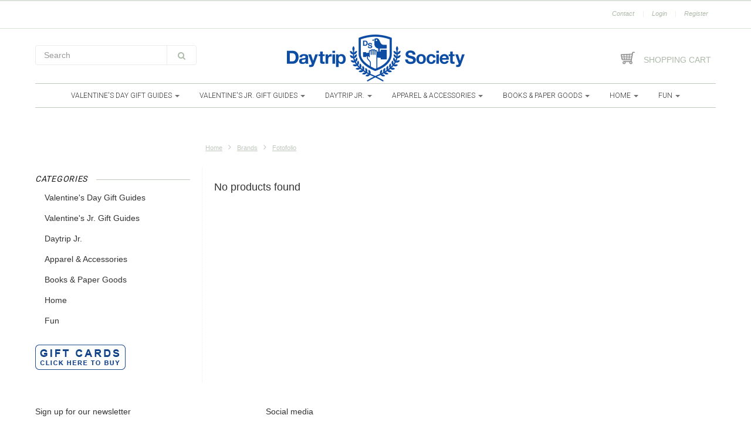

--- FILE ---
content_type: text/html;charset=utf-8
request_url: https://www.daytripsociety.com/brands/fotofolio/
body_size: 23079
content:
<!doctype html>

<!-- CUSTOM.RAIN rev 2018-05-24 -->
<!--[if IE 8 ]>
<html lang="us" class="no-js ie8"> <![endif]-->
<!--[if (gt IE 9)|!(IE)]><!-->
<html lang="us" class="no-js"> <!--<![endif]-->
<head>
    <!--
  ===================================================================
  Lightspeed eCom Theme "Berlin" by totalli t|m e-commerce
  Visit https://www.totalli.nl for more themes and/or information on custom themes.
  ===================================================================
  Generated by 627483-9434-live
  -->

            <link rel="shortcut icon" href="https://cdn.shoplightspeed.com/shops/627483/themes/9434/assets/favicon.png?20241120175353" type="image/png"/>
                <link rel="apple-touch-icon-precomposed" sizes="57x57"
              href="https://cdn.shoplightspeed.com/shops/627483/themes/9434/assets/apple-touch-icon-57x57-precomposed.png?2025052813294720200721150425">
                <link rel="apple-touch-icon-precomposed" sizes="180x180"
              href="https://cdn.shoplightspeed.com/shops/627483/themes/9434/assets/apple-touch-icon-180x180-precomposed.png?2025052813294720200721150425">
        <meta charset="utf-8"/>
<!-- [START] 'blocks/head.rain' -->
<!--

  (c) 2008-2026 Lightspeed Netherlands B.V.
  http://www.lightspeedhq.com
  Generated: 14-01-2026 @ 18:45:18

-->
<link rel="canonical" href="https://www.daytripsociety.com/brands/fotofolio/"/>
<link rel="alternate" href="https://www.daytripsociety.com/index.rss" type="application/rss+xml" title="New products"/>
<meta name="robots" content="noodp,noydir"/>
<meta name="google-site-verification" content="w8Lw8OjqJSndilZTN6dMMdDXuvlckYP4hZLk9Y9tTlA"/>
<meta name="google-site-verification" content="63HbbdXdZlwU3fUt93JvRT_uZmH3tbGh3nGuMLDOVGA"/>
<meta name="google-site-verification" content="63HbbdXdZlwU3fUt93JvRT_uZmH3tbGh3nGuMLDOVGA"/>
<meta property="og:url" content="https://www.daytripsociety.com/brands/fotofolio/?source=facebook"/>
<meta property="og:site_name" content="Daytrip Society"/>
<meta property="og:title" content="Fotofolio"/>
<script src="https://www.powr.io/powr.js?external-type=lightspeed"></script>
<!--[if lt IE 9]>
<script src="https://cdn.shoplightspeed.com/assets/html5shiv.js?2025-02-20"></script>
<![endif]-->
<!-- [END] 'blocks/head.rain' -->

    <meta http-equiv="Content-Type" content="text/html; charset=utf-8"/>
    <meta name="viewport"
          content="width=device-width, height=device-height, initial-scale=1.0, user-scalable=0, minimum-scale=1.0, maximum-scale=1.0">
    <meta name="apple-mobile-web-app-capable" content="yes">
    <meta name="apple-mobile-web-app-status-bar-style" content="black">
    <meta name="description" content=""/>
    <meta name="keywords" content="Fotofolio"/>
    <meta name="copyright" content="eCommerce Web Store Customized & Supported by: AdVision eCommerce Inc (BC) © 2026" />
<!--   	         -->
              
<!--           <link rel="alternate" href="https://www.daytripsociety.com/" hreflang="us"/>
     -->
    
            <title>Fotofolio</title>
      
    
     <link href="//fonts.googleapis.com/css?family=Roboto:300,400,500,600,700,800" rel="stylesheet" />
              <link href="//fonts.googleapis.com/css?family=Roboto+Slab:300,400,500,600,700,800" rel="stylesheet" />
            
    <link href="https://cdn.shoplightspeed.com/shops/627483/themes/9434/assets/a-global.css?2025052813294720200721150425" rel="stylesheet" />
    <link href="https://cdn.shoplightspeed.com/shops/627483/themes/9434/assets/combined-min.css?2025052813294720200721150425" rel="stylesheet" />
    <link href="https://cdn.shoplightspeed.com/shops/627483/themes/9434/assets/custom.css?2025052813294720200721150425" rel="stylesheet" />
    <link href="https://cdn.shoplightspeed.com/shops/627483/themes/9434/assets/jquery-nouislider-min.css?2025052813294720200721150425" rel="stylesheet" />    <!--[if IE 8 ]><link href="https://cdn.shoplightspeed.com/shops/627483/themes/9434/assets/ie8.css?2025052813294720200721150425" rel="stylesheet" type="text/css"/> <![endif]-->
    <script src="https://cdn.shoplightspeed.com/shops/627483/themes/9434/assets/combined-min.js?2025052813294720200721150425" type="text/javascript"></script>
  
    
    <!--[if lt IE 9]>
    <script src="https://oss.maxcdn.com/libs/html5shiv/3.7.0/html5shiv.js"></script>
    <script src="https://oss.maxcdn.com/libs/respond.js/1.4.2/respond.min.js"></script>
    <![endif]-->

</head>

<body class="templateCollection">


  <!-- Header/print -->
  <div class="header-print visible-print">
    <!-- Contact/address info for print -->
  <div class="col-contact-print">
    <p class="title-3">Daytrip Society</p>
     <ul class="contactinfo list-unstyled">
                            <li>
                    <span class="streetaddress">4 Dock Square / PO Box 941</span>
                </li>
            
                            <li>
                    <span class="postalcode">04046</span>
                                        <span class="placename">Kennebunkport</span>
                                    </li>
                      
                            <li>
                    <span  class="region">Maine</span>, 
                    <span class="country">USA</span>
                </li>
                        
                            <li>
                    <span class="email"><a href="/cdn-cgi/l/email-protection#dbb2b5bdb49bbfbaa2afa9b2aba8b4b8b2beafa2f5b8b4b6"><i class="fa fa-envelope-o fa-lg icon-left"></i><span class="__cf_email__" data-cfemail="670e0901082703061e13150e171408040e02131e4904080a">[email&#160;protected]</span></a></span>
                </li>
            
                            <li>
                    <span class="phone"><i class="fa fa-phone fa-lg icon-left"></i>Daytrip Society : 207.967.4440</span>
               </li>
                                                  <li>
                    <span class="website"><a href="https://www.daytripsociety.com" target="_blank">http://www.daytripsociety.com</a></span>
                </li>
                    </ul>
    
  </div><!-- ./ Contact/address info for print -->

    <div class="col-logo-print text-right">
                <img class="logo print" src="https://cdn.shoplightspeed.com/shops/627483/themes/9434/v/663739/assets/logo.png?20230109201154" alt="logo"/>
              </div>
    <div class="clearfix"></div>
    
  </div> 
  <!-- ./ Header/print -->
<!-- Header -->
<header id="top" class="fadeInDownBig clearfix hidden-print">
    <!--snippet HEADER.RAIN versie 0.5.2 (edited)-->
<!-- rev. 2020-07-21 totalli/mvv -->
<div class="toprow fullwidth-row">
    <div class="container">
            </div>
</div>

<div class="customermenu-row fullwidth-row">
    <div class="container">
        <div class="row">
            <div class="col-xs-12">
                <ul class="list-inline top-left">
                    
                                    </ul>
            </div>
            <div class="col-xs-12 text-right">

                <!--customer links; versie 0.4.0-->
 <ul id="topmenu" class="list-inline text-right">
    <li class="contact">
      <a href="https://www.daytripsociety.com/service/" title="service">Contact</a>
    </li>
</ul>

  <ul id="accounts" class="list-inline">
            <li class="sep hidden-mobile">|</li>
            <li class="login hidden-mobile">
            <span id="loginButton" class="dropdown-toggle" data-toggle="dropdown">
        Login
        <i class="sub-dropdown1"></i>
        <i class="sub-dropdown"></i>
      </span>
      
      <!-- Customer Account Login -->
      <div id="loginBox" class="dropdown-menu text-left">
        <form accept-charset="UTF-8" id="customer_login" action="https://www.daytripsociety.com/account/loginPost/" method="post">
        <input type="hidden" name="key" value="8f61602dd5b27a23b85f3d22122fdcd8" />
        
        <div id="bodyBox">
          <ul class="control-container customer-accounts list-unstyled">
            <li class="clearfix">
              <label for="customer_email_box" class="control-label">Email <span class="req">*</span></label>
              <input type="email" value="" name="email" id="customer_email_box" class="form-control" />
            </li>
            <li class="clearfix">
              <label for="customer_password_box" class="control-label">Password <span class="req">*</span></label>
              <input type="password" value="" name="password" id="customer_password_box" class="form-control password" />
            </li>
            
            <li class="clearfix last1">
              <button class="btn" type="submit">Login</button>
            </li>
          </ul>
        </div>
        </form>
      </div>
      
          </li>
            <li class="sep hidden-mobile">|</li>
    <li class="register hidden-mobile">
     <a id="customer_register_link" href="https://www.daytripsociety.com/account/register/">Register</a>
    </li>
           
</ul>                <ul class="list-inline">
                                                        </ul>
            </div>
        </div>
    </div>
</div>

<div class="two fullwidth-row">
    <div class="container">
        <div class="row">
                                        <div class="col-sm-6">
                    <ul class="list-unstyled top-left">
                                                    <li class="top-search hidden-xs">
                                <form id="header-search" class="navbar-form search-form" role="search" action="https://www.daytripsociety.com/search/" method="get">
                                    <div class="input-group">
                                        <input type="text" class="form-control input-block-level search" name="q" value="" accesskey="4" autocomplete="off" placeholder="Search" required/>
                                                                                    <div class="input-group-btn">
                                                <button class="btn btn-default search-submit" type="submit" title="Search"><i class="fa fa-search"></i>
                                                </button>
                                            </div>
                                        
                                    </div>
                                </form>
                                <div class="autocomplete search-dropdown">
                                    <button title="Close" class="close" data-action="close-search"><span class="char" aria-hidden="true">×</span></button>
                                    <div class="arrow"></div>
                                    <div class="products products-livesearch"></div>
                                    <div class="more"><a href="#">View all results <span>(0)</span></a></div>
                                    <div class="notfound">No products found</div>
                                </div>
                            </li>
                                            </ul>
                </div>
                <div class="col-sm-12 text-center">
                    <div class="top-logo">
                        <a id="site-title" href="https://www.daytripsociety.com/" title="Daytrip Society" class="logo-image">
                                                            <img class="logo" src="https://cdn.shoplightspeed.com/shops/627483/themes/9434/v/663739/assets/logo.png?20230109201154" alt="Daytrip Society" />
                                                    </a>
                    </div>
                    <div class="top-logo-scroll">
                        <a id="site-title-scroll" href="https://www.daytripsociety.com/" title="Daytrip Society" class="logo-image">
                                                            <img class="logo" src="https://cdn.shoplightspeed.com/shops/627483/themes/9434/v/663739/assets/logo.png?20230109201154" alt="Daytrip Society" />
                                                    </a>
                    </div>
                </div>
                        <div class="col-sm-6 hidden-xs">
                <ul class="list-inline top-right">
                                            <li class="umbrella pos-relative">
                            <div id="umbrella" class="list-inline unmargin">
                                <div class="cart-link">
                                    <a href="https://www.daytripsociety.com/cart/" class="dropdown-toggle dropdown-link" data-toggle="dropdown" rel="nofollow">
                                        <i class="sub-dropdown1"></i>
                                        <i class="sub-dropdown"></i>

                                        <div class="num-items-in-cart">
                  <span class="cart icon">
                    <svg enable-background="new 0 0 26 26" version="1.1" viewBox="0 0 26 26" xml:space="preserve" xmlns="http://www.w3.org/2000/svg" xmlns:xlink="http://www.w3.org/1999/xlink" width="26" height="26"><path d="M24.25,2.5898438h-2.8359375c-0.0267944,0-0.0495605,0.0125122-0.0756226,0.0152588  c-0.0543823,0.0055542-0.1052246,0.0145874-0.156189,0.0315552c-0.0426636,0.0140991-0.0811768,0.0314941-0.1200562,0.0526123  c-0.0447388,0.024353-0.085083,0.0507813-0.1240845,0.0836792c-0.0358887,0.0301514-0.0663452,0.0622559-0.0960083,0.0984497  c-0.0305786,0.0372925-0.0567017,0.0752563-0.079895,0.1184692c-0.0239868,0.0443726-0.0408325,0.0899048-0.055542,0.1390991  c-0.0079956,0.0266724-0.0252686,0.0480957-0.0303955,0.0761108l-0.4295044,2.3473511L1.8930664,6.625  C1.8227539,6.6201172,1.7607422,6.6303711,1.6821289,6.6376953C1.2744141,6.6748047,0.9716797,7.0322266,1.0019531,7.4404297  c0.0024414,0.0307617,0.0063477,0.0605469,0.012207,0.0898438l1.2788086,6.9746094  c0.2924805,1.081543,1.1933594,2.1733398,2.5483398,2.1733398h13.3695679l-0.2862549,1.5644531H6.6748047  c-1.4243164,0-2.5834961,1.1591797-2.5834961,2.5834961c0,1.4248047,1.1591797,2.5839844,2.5834961,2.5839844  s2.5834961-1.1591797,2.5834961-2.5839844c0-0.3881226-0.0922241-0.7528687-0.2462769-1.0834961h6.9080811  c-0.1540527,0.3306274-0.2462769,0.6953735-0.2462769,1.0834961c0,1.4248047,1.1591797,2.5839844,2.5834961,2.5839844  s2.5834961-1.1591797,2.5834961-2.5839844c0-1.0127563-0.5914307-1.8825073-1.4421387-2.3057861l2.640564-14.430542H24.25  c0.4140625,0,0.75-0.3359375,0.75-0.75S24.6640625,2.5898438,24.25,2.5898438z M19.0220947,12.244812l-3.1782227,0.0499268  l0.1730957-1.8419189l3.3514404-0.1004639L19.0220947,12.244812z M3.1442871,10.8387451l3.1759644-0.0952148l0.2077637,1.6974487  l-3.081543,0.0484009L3.1442871,10.8387451z M7.3235474,10.7134399l3.4909058-0.1046143v1.7648315l-3.281311,0.0515747  L7.3235474,10.7134399z M10.8144531,9.6079102L7.2014771,9.7162476l-0.230835-1.885376l3.843811-0.2247314V9.6079102z   M11.8144531,7.5476685l3.4902344-0.2041016l-0.2006836,2.1357422l-3.2895508,0.0986328V7.5476685z M10.8144531,13.3739014  v1.8043213H7.8701782l-0.2148438-1.7546997L10.8144531,13.3739014z M11.8144531,13.3582153l2.9293823-0.0459595l-0.175354,1.8659668  h-2.7540283V13.3582153z M11.8144531,12.3579712v-1.7791138l3.1952515-0.0958252l-0.1717529,1.8274536L11.8144531,12.3579712z   M19.5525513,9.3459473l-3.4412842,0.1031494l0.2033691-2.1645508l3.6542358-0.2136841L19.5525513,9.3459473z M5.9707642,7.8893433  l0.227356,1.8569336l-3.236145,0.0970459C2.8256226,9.102478,2.717041,8.5267334,2.6245117,8.0849609L5.9707642,7.8893433z   M3.7548828,14.1743164l-0.1258545-0.687561l3.0212402-0.0474243l0.2128906,1.7388916H4.8413086  C4.1987305,15.1782227,3.8408203,14.4819336,3.7548828,14.1743164z M15.572937,15.1782227l0.1768188-1.8817749l3.0888062-0.0485229  l-0.3532104,1.9302979H15.572937z M7.7583008,20.8261719c0,0.5976563-0.4858398,1.0839844-1.0834961,1.0839844  s-1.0834961-0.4863281-1.0834961-1.0839844s0.4858398-1.0834961,1.0834961-1.0834961S7.7583008,20.2285156,7.7583008,20.8261719z   M18.2573242,21.9101563c-0.5976563,0-1.0834961-0.4863281-1.0834961-1.0839844s0.4858398-1.0834961,1.0834961-1.0834961  s1.0834961,0.4858398,1.0834961,1.0834961S18.8549805,21.9101563,18.2573242,21.9101563z" fill="#888"/></svg>
                                                              <span class="number hide">0</span>
                  </span>

                                            <span class="my-cart">Shopping cart</span>
                                        </div>
                                    </a>


                                    <div id="cart-info" class="dropdown-menu">
                                        <div class="cart-heading"><a href="https://www.daytripsociety.com/cart/"  rel="nofollow">Shopping cart</a></div>
                                        <div id="cart-content">
                                                                                            <ul></ul>
                                                <p>There are no products in your cart. Perhaps the item you chose is sold out.</p>
                                                                                    </div>
                                    </div>
                                </div>
                            </div>
                        </li>
                                    </ul>
            </div>
        </div>
    </div>
</div>

<div class="navbar-main">
    <div class="container">
        <div class="row three">
            <div class="col-md-24">
                <div class="navbar-inner">
                    <ul class="list-unstyled top-left">

                        <li class="top-navigation">
                            <nav class="navbar">
                                <div class="clearfix">
                                    <div class="navbar-header">
                                        <button type="button" class="navbar-toggle" data-toggle="collapse" data-target=".navbar-collapse">
                                            <span class="sr-only">Toggle main navigation</span>
                                            <span class="icon-bar"></span>
                                            <span class="icon-bar"></span>
                                            <span class="icon-bar"></span>
                                        </button>
                                    </div>

                                    <div class="is-mobile visible-xs">
                                        <ul class="list-inline">
                                            <li class="is-mobile-menu">
                                                <div class="btn-navbar" data-toggle="collapse" data-target=".navbar-collapse">
                                                    <span class="menu_text">Menu</span>
                                                    <span class="icon-bar-group">
                          <span class="icon-bar"></span>
                          <span class="icon-bar"></span>
                          <span class="icon-bar"></span>
                        </span>
                                                </div>
                                            </li>
                                            <li class="is-mobile-cart">
                                                <a href="https://www.daytripsociety.com/cart/" rel="nofollow">
                                                    <div class="num-items-in-cart">
                        <span class="cart icon">
						<svg enable-background="new 0 0 26 26" version="1.1" viewBox="0 0 26 26" xml:space="preserve" xmlns="http://www.w3.org/2000/svg" xmlns:xlink="http://www.w3.org/1999/xlink" width="26" height="26"><path d="M24.25,2.5898438h-2.8359375c-0.0267944,0-0.0495605,0.0125122-0.0756226,0.0152588  c-0.0543823,0.0055542-0.1052246,0.0145874-0.156189,0.0315552c-0.0426636,0.0140991-0.0811768,0.0314941-0.1200562,0.0526123  c-0.0447388,0.024353-0.085083,0.0507813-0.1240845,0.0836792c-0.0358887,0.0301514-0.0663452,0.0622559-0.0960083,0.0984497  c-0.0305786,0.0372925-0.0567017,0.0752563-0.079895,0.1184692c-0.0239868,0.0443726-0.0408325,0.0899048-0.055542,0.1390991  c-0.0079956,0.0266724-0.0252686,0.0480957-0.0303955,0.0761108l-0.4295044,2.3473511L1.8930664,6.625  C1.8227539,6.6201172,1.7607422,6.6303711,1.6821289,6.6376953C1.2744141,6.6748047,0.9716797,7.0322266,1.0019531,7.4404297  c0.0024414,0.0307617,0.0063477,0.0605469,0.012207,0.0898438l1.2788086,6.9746094  c0.2924805,1.081543,1.1933594,2.1733398,2.5483398,2.1733398h13.3695679l-0.2862549,1.5644531H6.6748047  c-1.4243164,0-2.5834961,1.1591797-2.5834961,2.5834961c0,1.4248047,1.1591797,2.5839844,2.5834961,2.5839844  s2.5834961-1.1591797,2.5834961-2.5839844c0-0.3881226-0.0922241-0.7528687-0.2462769-1.0834961h6.9080811  c-0.1540527,0.3306274-0.2462769,0.6953735-0.2462769,1.0834961c0,1.4248047,1.1591797,2.5839844,2.5834961,2.5839844  s2.5834961-1.1591797,2.5834961-2.5839844c0-1.0127563-0.5914307-1.8825073-1.4421387-2.3057861l2.640564-14.430542H24.25  c0.4140625,0,0.75-0.3359375,0.75-0.75S24.6640625,2.5898438,24.25,2.5898438z M19.0220947,12.244812l-3.1782227,0.0499268  l0.1730957-1.8419189l3.3514404-0.1004639L19.0220947,12.244812z M3.1442871,10.8387451l3.1759644-0.0952148l0.2077637,1.6974487  l-3.081543,0.0484009L3.1442871,10.8387451z M7.3235474,10.7134399l3.4909058-0.1046143v1.7648315l-3.281311,0.0515747  L7.3235474,10.7134399z M10.8144531,9.6079102L7.2014771,9.7162476l-0.230835-1.885376l3.843811-0.2247314V9.6079102z   M11.8144531,7.5476685l3.4902344-0.2041016l-0.2006836,2.1357422l-3.2895508,0.0986328V7.5476685z M10.8144531,13.3739014  v1.8043213H7.8701782l-0.2148438-1.7546997L10.8144531,13.3739014z M11.8144531,13.3582153l2.9293823-0.0459595l-0.175354,1.8659668  h-2.7540283V13.3582153z M11.8144531,12.3579712v-1.7791138l3.1952515-0.0958252l-0.1717529,1.8274536L11.8144531,12.3579712z   M19.5525513,9.3459473l-3.4412842,0.1031494l0.2033691-2.1645508l3.6542358-0.2136841L19.5525513,9.3459473z M5.9707642,7.8893433  l0.227356,1.8569336l-3.236145,0.0970459C2.8256226,9.102478,2.717041,8.5267334,2.6245117,8.0849609L5.9707642,7.8893433z   M3.7548828,14.1743164l-0.1258545-0.687561l3.0212402-0.0474243l0.2128906,1.7388916H4.8413086  C4.1987305,15.1782227,3.8408203,14.4819336,3.7548828,14.1743164z M15.572937,15.1782227l0.1768188-1.8817749l3.0888062-0.0485229  l-0.3532104,1.9302979H15.572937z M7.7583008,20.8261719c0,0.5976563-0.4858398,1.0839844-1.0834961,1.0839844  s-1.0834961-0.4863281-1.0834961-1.0839844s0.4858398-1.0834961,1.0834961-1.0834961S7.7583008,20.2285156,7.7583008,20.8261719z   M18.2573242,21.9101563c-0.5976563,0-1.0834961-0.4863281-1.0834961-1.0839844s0.4858398-1.0834961,1.0834961-1.0834961  s1.0834961,0.4858398,1.0834961,1.0834961S18.8549805,21.9101563,18.2573242,21.9101563z" fill="#888"/></svg>
                          <span class="number hide">0</span>
                        </span>
                                                    </div>
                                                </a>
                                            </li>
                                            <li class="is-mobile-search">
                                                <button class="search-submit search-mobile" type="submit" title="Search"><i class="fa fa-search"></i>
                                                </button>
                                            </li>
                                            <li class="is-mobile-login">
                                                <button class="login-submit">
                                                    <i class="fa fa-user"></i></button>
                                            </li>
                                        </ul>
                                        <div class="login-dropdown hidden">
                                            <ul>
                                                                                                    <li>
                                                        <a href="/account/login">Log in</a>
                                                    </li>
                                                    <li>
                                                        <a href="/account/register">Register</a>
                                                    </li>
                                                                                            </ul>
                                        </div>
                                                                            </div>

                                    <div class="collapse navbar-collapse">
                                        <ul class="nav navbar-nav noline hoverMenuWrapper">
                                                                                            <li class="item sub">
                                                    <a class="itemLink" href="https://www.daytripsociety.com/valentines-day-gift-guides/" title="Valentine&#039;s Day Gift Guides">
                                                        <span class="plus plus-content visible-xs-inline hidden-sm hidden-md hidden-lg pull-left">+</span>
                                                        Valentine&#039;s Day Gift Guides
                                                                                                                    <span class="caret hiddennn-mobile"></span>
                                                                                                            </a>
                                                                                                            <ul class="subnav">
                                                                                                                            <li class="subitem">
                                                                    <a class="subitemLink nochild" href="https://www.daytripsociety.com/valentines-day-gift-guides/valentines-cards/" title="Valentine&#039;s Cards">
                                                                        Valentine&#039;s Cards
                                                                            <span class="plus visible-xs-inline hidden-sm hidden-md hidden-lg pull-left"></span>
                                                                    </a>

                                                                    <!-- Second sublevel nav -->
                                                                                                                                        <!-- ./ Second sublevel nav -->
                                                                </li>
                                                                                                                            <li class="subitem">
                                                                    <a class="subitemLink nochild" href="https://www.daytripsociety.com/valentines-day-gift-guides/baby-blues/" title="Baby Blues">
                                                                        Baby Blues
                                                                            <span class="plus visible-xs-inline hidden-sm hidden-md hidden-lg pull-left"></span>
                                                                    </a>

                                                                    <!-- Second sublevel nav -->
                                                                                                                                        <!-- ./ Second sublevel nav -->
                                                                </li>
                                                                                                                            <li class="subitem">
                                                                    <a class="subitemLink nochild" href="https://www.daytripsociety.com/valentines-day-gift-guides/hydrangea-love/" title="Hydrangea Love">
                                                                        Hydrangea Love
                                                                            <span class="plus visible-xs-inline hidden-sm hidden-md hidden-lg pull-left"></span>
                                                                    </a>

                                                                    <!-- Second sublevel nav -->
                                                                                                                                        <!-- ./ Second sublevel nav -->
                                                                </li>
                                                                                                                            <li class="subitem">
                                                                    <a class="subitemLink nochild" href="https://www.daytripsociety.com/valentines-day-gift-guides/i-love-you-smore/" title="I Love You S&#039;more">
                                                                        I Love You S&#039;more
                                                                            <span class="plus visible-xs-inline hidden-sm hidden-md hidden-lg pull-left"></span>
                                                                    </a>

                                                                    <!-- Second sublevel nav -->
                                                                                                                                        <!-- ./ Second sublevel nav -->
                                                                </li>
                                                                                                                            <li class="subitem">
                                                                    <a class="subitemLink nochild" href="https://www.daytripsociety.com/valentines-day-gift-guides/ski-lift-love/" title="Ski Lift Love">
                                                                        Ski Lift Love
                                                                            <span class="plus visible-xs-inline hidden-sm hidden-md hidden-lg pull-left"></span>
                                                                    </a>

                                                                    <!-- Second sublevel nav -->
                                                                                                                                        <!-- ./ Second sublevel nav -->
                                                                </li>
                                                                                                                            <li class="subitem">
                                                                    <a class="subitemLink nochild" href="https://www.daytripsociety.com/valentines-day-gift-guides/strawberry-island/" title="Strawberry Island">
                                                                        Strawberry Island
                                                                            <span class="plus visible-xs-inline hidden-sm hidden-md hidden-lg pull-left"></span>
                                                                    </a>

                                                                    <!-- Second sublevel nav -->
                                                                                                                                        <!-- ./ Second sublevel nav -->
                                                                </li>
                                                                                                                            <li class="subitem">
                                                                    <a class="subitemLink nochild" href="https://www.daytripsociety.com/valentines-day-gift-guides/throw-them-bows-valentine/" title="Throw Them Bows, Valentine">
                                                                        Throw Them Bows, Valentine
                                                                            <span class="plus visible-xs-inline hidden-sm hidden-md hidden-lg pull-left"></span>
                                                                    </a>

                                                                    <!-- Second sublevel nav -->
                                                                                                                                        <!-- ./ Second sublevel nav -->
                                                                </li>
                                                                                                                            <li class="subitem">
                                                                    <a class="subitemLink nochild" href="https://www.daytripsociety.com/valentines-day-gift-guides/youre-my-lobster/" title="You&#039;re My Lobster">
                                                                        You&#039;re My Lobster
                                                                            <span class="plus visible-xs-inline hidden-sm hidden-md hidden-lg pull-left"></span>
                                                                    </a>

                                                                    <!-- Second sublevel nav -->
                                                                                                                                        <!-- ./ Second sublevel nav -->
                                                                </li>
                                                                                                                    </ul>
                                                                                                    </li>
                                                                                            <li class="item sub">
                                                    <a class="itemLink" href="https://www.daytripsociety.com/valentines-jr-gift-guides/" title="Valentine&#039;s Jr. Gift Guides">
                                                        <span class="plus plus-content visible-xs-inline hidden-sm hidden-md hidden-lg pull-left">+</span>
                                                        Valentine&#039;s Jr. Gift Guides
                                                                                                                    <span class="caret hiddennn-mobile"></span>
                                                                                                            </a>
                                                                                                            <ul class="subnav">
                                                                                                                            <li class="subitem">
                                                                    <a class="subitemLink nochild" href="https://www.daytripsociety.com/valentines-jr-gift-guides/i-love-you-bear-y-much/" title="I Love You BEAR-Y Much">
                                                                        I Love You BEAR-Y Much
                                                                            <span class="plus visible-xs-inline hidden-sm hidden-md hidden-lg pull-left"></span>
                                                                    </a>

                                                                    <!-- Second sublevel nav -->
                                                                                                                                        <!-- ./ Second sublevel nav -->
                                                                </li>
                                                                                                                            <li class="subitem">
                                                                    <a class="subitemLink nochild" href="https://www.daytripsociety.com/valentines-jr-gift-guides/love-you-to-the-moon-and-back/" title="Love You to the Moon and Back">
                                                                        Love You to the Moon and Back
                                                                            <span class="plus visible-xs-inline hidden-sm hidden-md hidden-lg pull-left"></span>
                                                                    </a>

                                                                    <!-- Second sublevel nav -->
                                                                                                                                        <!-- ./ Second sublevel nav -->
                                                                </li>
                                                                                                                            <li class="subitem">
                                                                    <a class="subitemLink nochild" href="https://www.daytripsociety.com/valentines-jr-gift-guides/puppy-love/" title="Puppy Love">
                                                                        Puppy Love
                                                                            <span class="plus visible-xs-inline hidden-sm hidden-md hidden-lg pull-left"></span>
                                                                    </a>

                                                                    <!-- Second sublevel nav -->
                                                                                                                                        <!-- ./ Second sublevel nav -->
                                                                </li>
                                                                                                                            <li class="subitem">
                                                                    <a class="subitemLink nochild" href="https://www.daytripsociety.com/valentines-jr-gift-guides/you-octopi-my-heart/" title="You Octopi My Heart">
                                                                        You Octopi My Heart
                                                                            <span class="plus visible-xs-inline hidden-sm hidden-md hidden-lg pull-left"></span>
                                                                    </a>

                                                                    <!-- Second sublevel nav -->
                                                                                                                                        <!-- ./ Second sublevel nav -->
                                                                </li>
                                                                                                                            <li class="subitem">
                                                                    <a class="subitemLink nochild" href="https://www.daytripsociety.com/valentines-jr-gift-guides/youre-my-little-lobster/" title="You&#039;re My &quot;Little&quot; Lobster">
                                                                        You&#039;re My &quot;Little&quot; Lobster
                                                                            <span class="plus visible-xs-inline hidden-sm hidden-md hidden-lg pull-left"></span>
                                                                    </a>

                                                                    <!-- Second sublevel nav -->
                                                                                                                                        <!-- ./ Second sublevel nav -->
                                                                </li>
                                                                                                                    </ul>
                                                                                                    </li>
                                                                                            <li class="item sub">
                                                    <a class="itemLink" href="https://www.daytripsociety.com/daytrip-jr/" title="Daytrip Jr.">
                                                        <span class="plus plus-content visible-xs-inline hidden-sm hidden-md hidden-lg pull-left">+</span>
                                                        Daytrip Jr.
                                                                                                                    <span class="caret hiddennn-mobile"></span>
                                                                                                            </a>
                                                                                                            <ul class="subnav">
                                                                                                                            <li class="subitem sub">
                                                                    <a class="subitemLink" href="https://www.daytripsociety.com/daytrip-jr/baby/" title="Baby">
                                                                        Baby
                                                                            <span class="plus plus-content visible-xs-inline hidden-sm hidden-md hidden-lg pull-left">+</span>
                                                                    </a>

                                                                    <!-- Second sublevel nav -->
                                                                                                                                            <ul class="subnav subnavTwo">
                                                                                                                                                            <li class="subitem nochild">
                                                                                    <a class="subitemLink" href="https://www.daytripsociety.com/daytrip-jr/baby/baby-toys/" title="Baby Toys">Baby Toys
                                                                                        <span class="plus visible-xs-inline hidden-sm hidden-md hidden-lg pull-left"></span>

                                                                                    </a>

                                                                                    <!-- Third sublevel nav -->
                                                                                                                                                                        <!-- ./ Third sublevel nav -->

                                                                                </li>
                                                                                                                                                            <li class="subitem nochild">
                                                                                    <a class="subitemLink" href="https://www.daytripsociety.com/daytrip-jr/baby/bibs-cups/" title="Bibs &amp; Cups">Bibs &amp; Cups
                                                                                        <span class="plus visible-xs-inline hidden-sm hidden-md hidden-lg pull-left"></span>

                                                                                    </a>

                                                                                    <!-- Third sublevel nav -->
                                                                                                                                                                        <!-- ./ Third sublevel nav -->

                                                                                </li>
                                                                                                                                                            <li class="subitem nochild">
                                                                                    <a class="subitemLink" href="https://www.daytripsociety.com/daytrip-jr/baby/blankets-soothers/" title="Blankets &amp; Soothers">Blankets &amp; Soothers
                                                                                        <span class="plus visible-xs-inline hidden-sm hidden-md hidden-lg pull-left"></span>

                                                                                    </a>

                                                                                    <!-- Third sublevel nav -->
                                                                                                                                                                        <!-- ./ Third sublevel nav -->

                                                                                </li>
                                                                                                                                                            <li class="subitem nochild">
                                                                                    <a class="subitemLink" href="https://www.daytripsociety.com/daytrip-jr/baby/books/" title="Books">Books
                                                                                        <span class="plus visible-xs-inline hidden-sm hidden-md hidden-lg pull-left"></span>

                                                                                    </a>

                                                                                    <!-- Third sublevel nav -->
                                                                                                                                                                        <!-- ./ Third sublevel nav -->

                                                                                </li>
                                                                                                                                                            <li class="subitem nochild">
                                                                                    <a class="subitemLink" href="https://www.daytripsociety.com/daytrip-jr/baby/rattles-teethers/" title="Rattles &amp; Teethers">Rattles &amp; Teethers
                                                                                        <span class="plus visible-xs-inline hidden-sm hidden-md hidden-lg pull-left"></span>

                                                                                    </a>

                                                                                    <!-- Third sublevel nav -->
                                                                                                                                                                        <!-- ./ Third sublevel nav -->

                                                                                </li>
                                                                                                                                                    </ul>
                                                                                                                                        <!-- ./ Second sublevel nav -->
                                                                </li>
                                                                                                                            <li class="subitem sub">
                                                                    <a class="subitemLink" href="https://www.daytripsociety.com/daytrip-jr/kids-apparel-accessories/" title="Kids Apparel &amp; Accessories">
                                                                        Kids Apparel &amp; Accessories
                                                                            <span class="plus plus-content visible-xs-inline hidden-sm hidden-md hidden-lg pull-left">+</span>
                                                                    </a>

                                                                    <!-- Second sublevel nav -->
                                                                                                                                            <ul class="subnav subnavTwo">
                                                                                                                                                            <li class="subitem nochild">
                                                                                    <a class="subitemLink" href="https://www.daytripsociety.com/daytrip-jr/kids-apparel-accessories/angel-dear/" title="Angel Dear">Angel Dear
                                                                                        <span class="plus visible-xs-inline hidden-sm hidden-md hidden-lg pull-left"></span>

                                                                                    </a>

                                                                                    <!-- Third sublevel nav -->
                                                                                                                                                                        <!-- ./ Third sublevel nav -->

                                                                                </li>
                                                                                                                                                            <li class="subitem nochild">
                                                                                    <a class="subitemLink" href="https://www.daytripsociety.com/daytrip-jr/kids-apparel-accessories/the-blueberry-hill/" title="The Blueberry Hill">The Blueberry Hill
                                                                                        <span class="plus visible-xs-inline hidden-sm hidden-md hidden-lg pull-left"></span>

                                                                                    </a>

                                                                                    <!-- Third sublevel nav -->
                                                                                                                                                                        <!-- ./ Third sublevel nav -->

                                                                                </li>
                                                                                                                                                            <li class="subitem nochild">
                                                                                    <a class="subitemLink" href="https://www.daytripsociety.com/daytrip-jr/kids-apparel-accessories/daytrip-society/" title="Daytrip Society">Daytrip Society
                                                                                        <span class="plus visible-xs-inline hidden-sm hidden-md hidden-lg pull-left"></span>

                                                                                    </a>

                                                                                    <!-- Third sublevel nav -->
                                                                                                                                                                        <!-- ./ Third sublevel nav -->

                                                                                </li>
                                                                                                                                                            <li class="subitem nochild">
                                                                                    <a class="subitemLink" href="https://www.daytripsociety.com/daytrip-jr/kids-apparel-accessories/patagonia/" title="Patagonia ">Patagonia 
                                                                                        <span class="plus visible-xs-inline hidden-sm hidden-md hidden-lg pull-left"></span>

                                                                                    </a>

                                                                                    <!-- Third sublevel nav -->
                                                                                                                                                                        <!-- ./ Third sublevel nav -->

                                                                                </li>
                                                                                                                                                            <li class="subitem nochild">
                                                                                    <a class="subitemLink" href="https://www.daytripsociety.com/daytrip-jr/kids-apparel-accessories/noralee/" title="Noralee">Noralee
                                                                                        <span class="plus visible-xs-inline hidden-sm hidden-md hidden-lg pull-left"></span>

                                                                                    </a>

                                                                                    <!-- Third sublevel nav -->
                                                                                                                                                                        <!-- ./ Third sublevel nav -->

                                                                                </li>
                                                                                                                                                            <li class="subitem nochild">
                                                                                    <a class="subitemLink" href="https://www.daytripsociety.com/daytrip-jr/kids-apparel-accessories/quincy-mae/" title="Quincy Mae">Quincy Mae
                                                                                        <span class="plus visible-xs-inline hidden-sm hidden-md hidden-lg pull-left"></span>

                                                                                    </a>

                                                                                    <!-- Third sublevel nav -->
                                                                                                                                                                        <!-- ./ Third sublevel nav -->

                                                                                </li>
                                                                                                                                                            <li class="subitem nochild">
                                                                                    <a class="subitemLink" href="https://www.daytripsociety.com/daytrip-jr/kids-apparel-accessories/rylee-cru/" title="Rylee + Cru">Rylee + Cru
                                                                                        <span class="plus visible-xs-inline hidden-sm hidden-md hidden-lg pull-left"></span>

                                                                                    </a>

                                                                                    <!-- Third sublevel nav -->
                                                                                                                                                                        <!-- ./ Third sublevel nav -->

                                                                                </li>
                                                                                                                                                            <li class="subitem nochild">
                                                                                    <a class="subitemLink" href="https://www.daytripsociety.com/daytrip-jr/kids-apparel-accessories/tea-collection/" title="Tea Collection">Tea Collection
                                                                                        <span class="plus visible-xs-inline hidden-sm hidden-md hidden-lg pull-left"></span>

                                                                                    </a>

                                                                                    <!-- Third sublevel nav -->
                                                                                                                                                                        <!-- ./ Third sublevel nav -->

                                                                                </li>
                                                                                                                                                            <li class="subitem nochild">
                                                                                    <a class="subitemLink" href="https://www.daytripsociety.com/daytrip-jr/kids-apparel-accessories/winter-water-factory/" title="Winter Water Factory">Winter Water Factory
                                                                                        <span class="plus visible-xs-inline hidden-sm hidden-md hidden-lg pull-left"></span>

                                                                                    </a>

                                                                                    <!-- Third sublevel nav -->
                                                                                                                                                                        <!-- ./ Third sublevel nav -->

                                                                                </li>
                                                                                                                                                            <li class="subitem nochild">
                                                                                    <a class="subitemLink" href="https://www.daytripsociety.com/daytrip-jr/kids-apparel-accessories/woods-sea/" title="Woods &amp; Sea">Woods &amp; Sea
                                                                                        <span class="plus visible-xs-inline hidden-sm hidden-md hidden-lg pull-left"></span>

                                                                                    </a>

                                                                                    <!-- Third sublevel nav -->
                                                                                                                                                                        <!-- ./ Third sublevel nav -->

                                                                                </li>
                                                                                                                                                            <li class="subitem nochild">
                                                                                    <a class="subitemLink" href="https://www.daytripsociety.com/daytrip-jr/kids-apparel-accessories/kids-sunglasses/" title="Kids Sunglasses">Kids Sunglasses
                                                                                        <span class="plus visible-xs-inline hidden-sm hidden-md hidden-lg pull-left"></span>

                                                                                    </a>

                                                                                    <!-- Third sublevel nav -->
                                                                                                                                                                        <!-- ./ Third sublevel nav -->

                                                                                </li>
                                                                                                                                                            <li class="subitem nochild">
                                                                                    <a class="subitemLink" href="https://www.daytripsociety.com/daytrip-jr/kids-apparel-accessories/kids-jewelry/" title="Kids Jewelry">Kids Jewelry
                                                                                        <span class="plus visible-xs-inline hidden-sm hidden-md hidden-lg pull-left"></span>

                                                                                    </a>

                                                                                    <!-- Third sublevel nav -->
                                                                                                                                                                        <!-- ./ Third sublevel nav -->

                                                                                </li>
                                                                                                                                                            <li class="subitem nochild">
                                                                                    <a class="subitemLink" href="https://www.daytripsociety.com/daytrip-jr/kids-apparel-accessories/kids-water-bottles/" title="Kids Water Bottles ">Kids Water Bottles 
                                                                                        <span class="plus visible-xs-inline hidden-sm hidden-md hidden-lg pull-left"></span>

                                                                                    </a>

                                                                                    <!-- Third sublevel nav -->
                                                                                                                                                                        <!-- ./ Third sublevel nav -->

                                                                                </li>
                                                                                                                                                            <li class="subitem nochild">
                                                                                    <a class="subitemLink" href="https://www.daytripsociety.com/daytrip-jr/kids-apparel-accessories/kids-footwear/" title="Kids Footwear">Kids Footwear
                                                                                        <span class="plus visible-xs-inline hidden-sm hidden-md hidden-lg pull-left"></span>

                                                                                    </a>

                                                                                    <!-- Third sublevel nav -->
                                                                                                                                                                        <!-- ./ Third sublevel nav -->

                                                                                </li>
                                                                                                                                                            <li class="subitem nochild">
                                                                                    <a class="subitemLink" href="https://www.daytripsociety.com/daytrip-jr/kids-apparel-accessories/kids-backpacks-bags/" title="Kids Backpacks &amp; Bags">Kids Backpacks &amp; Bags
                                                                                        <span class="plus visible-xs-inline hidden-sm hidden-md hidden-lg pull-left"></span>

                                                                                    </a>

                                                                                    <!-- Third sublevel nav -->
                                                                                                                                                                        <!-- ./ Third sublevel nav -->

                                                                                </li>
                                                                                                                                                    </ul>
                                                                                                                                        <!-- ./ Second sublevel nav -->
                                                                </li>
                                                                                                                            <li class="subitem sub">
                                                                    <a class="subitemLink" href="https://www.daytripsociety.com/daytrip-jr/kids-books/" title="Kids Books">
                                                                        Kids Books
                                                                            <span class="plus plus-content visible-xs-inline hidden-sm hidden-md hidden-lg pull-left">+</span>
                                                                    </a>

                                                                    <!-- Second sublevel nav -->
                                                                                                                                            <ul class="subnav subnavTwo">
                                                                                                                                                            <li class="subitem nochild">
                                                                                    <a class="subitemLink" href="https://www.daytripsociety.com/daytrip-jr/kids-books/fall-halloween/" title="Fall &amp; Halloween">Fall &amp; Halloween
                                                                                        <span class="plus visible-xs-inline hidden-sm hidden-md hidden-lg pull-left"></span>

                                                                                    </a>

                                                                                    <!-- Third sublevel nav -->
                                                                                                                                                                        <!-- ./ Third sublevel nav -->

                                                                                </li>
                                                                                                                                                            <li class="subitem nochild">
                                                                                    <a class="subitemLink" href="https://www.daytripsociety.com/daytrip-jr/kids-books/maine-authors/" title="Maine Authors">Maine Authors
                                                                                        <span class="plus visible-xs-inline hidden-sm hidden-md hidden-lg pull-left"></span>

                                                                                    </a>

                                                                                    <!-- Third sublevel nav -->
                                                                                                                                                                        <!-- ./ Third sublevel nav -->

                                                                                </li>
                                                                                                                                                            <li class="subitem nochild">
                                                                                    <a class="subitemLink" href="https://www.daytripsociety.com/daytrip-jr/kids-books/classics/" title="Classics">Classics
                                                                                        <span class="plus visible-xs-inline hidden-sm hidden-md hidden-lg pull-left"></span>

                                                                                    </a>

                                                                                    <!-- Third sublevel nav -->
                                                                                                                                                                        <!-- ./ Third sublevel nav -->

                                                                                </li>
                                                                                                                                                            <li class="subitem nochild">
                                                                                    <a class="subitemLink" href="https://www.daytripsociety.com/daytrip-jr/kids-books/activity-books/" title="Activity Books">Activity Books
                                                                                        <span class="plus visible-xs-inline hidden-sm hidden-md hidden-lg pull-left"></span>

                                                                                    </a>

                                                                                    <!-- Third sublevel nav -->
                                                                                                                                                                        <!-- ./ Third sublevel nav -->

                                                                                </li>
                                                                                                                                                            <li class="subitem nochild">
                                                                                    <a class="subitemLink" href="https://www.daytripsociety.com/daytrip-jr/kids-books/board-books/" title="Board Books">Board Books
                                                                                        <span class="plus visible-xs-inline hidden-sm hidden-md hidden-lg pull-left"></span>

                                                                                    </a>

                                                                                    <!-- Third sublevel nav -->
                                                                                                                                                                        <!-- ./ Third sublevel nav -->

                                                                                </li>
                                                                                                                                                            <li class="subitem nochild">
                                                                                    <a class="subitemLink" href="https://www.daytripsociety.com/daytrip-jr/kids-books/chapter-books/" title="Chapter Books">Chapter Books
                                                                                        <span class="plus visible-xs-inline hidden-sm hidden-md hidden-lg pull-left"></span>

                                                                                    </a>

                                                                                    <!-- Third sublevel nav -->
                                                                                                                                                                        <!-- ./ Third sublevel nav -->

                                                                                </li>
                                                                                                                                                    </ul>
                                                                                                                                        <!-- ./ Second sublevel nav -->
                                                                </li>
                                                                                                                            <li class="subitem sub">
                                                                    <a class="subitemLink" href="https://www.daytripsociety.com/daytrip-jr/toys/" title="Toys">
                                                                        Toys
                                                                            <span class="plus plus-content visible-xs-inline hidden-sm hidden-md hidden-lg pull-left">+</span>
                                                                    </a>

                                                                    <!-- Second sublevel nav -->
                                                                                                                                            <ul class="subnav subnavTwo">
                                                                                                                                                            <li class="subitem">
                                                                                    <a class="subitemLink" href="https://www.daytripsociety.com/daytrip-jr/toys/arts-crafts/" title="Arts &amp; Crafts">Arts &amp; Crafts
                                                                                        <span class="plus plus-content visible-xs-inline hidden-sm hidden-md hidden-lg pull-left">+</span>

                                                                                    </a>

                                                                                    <!-- Third sublevel nav -->
                                                                                                                                                                            <ul class="subnav subnavThree">
                                                                                                                                                                                            <li class="subitem nochild">
                                                                                                    <a class="subitemLink" href="https://www.daytripsociety.com/daytrip-jr/toys/arts-crafts/ooly/" title="Ooly">Ooly
                                                                                                        <span class="plus visible-xs-inline hidden-sm hidden-md hidden-lg pull-left"></span>
                                                                                                    </a>
                                                                                                </li>
                                                                                                                                                                                    </ul>
                                                                                                                                                                        <!-- ./ Third sublevel nav -->

                                                                                </li>
                                                                                                                                                            <li class="subitem">
                                                                                    <a class="subitemLink" href="https://www.daytripsociety.com/daytrip-jr/toys/wooden-toys/" title="Wooden Toys">Wooden Toys
                                                                                        <span class="plus plus-content visible-xs-inline hidden-sm hidden-md hidden-lg pull-left">+</span>

                                                                                    </a>

                                                                                    <!-- Third sublevel nav -->
                                                                                                                                                                            <ul class="subnav subnavThree">
                                                                                                                                                                                            <li class="subitem nochild">
                                                                                                    <a class="subitemLink" href="https://www.daytripsociety.com/daytrip-jr/toys/wooden-toys/wooden-animals/" title="Wooden Animals">Wooden Animals
                                                                                                        <span class="plus visible-xs-inline hidden-sm hidden-md hidden-lg pull-left"></span>
                                                                                                    </a>
                                                                                                </li>
                                                                                                                                                                                    </ul>
                                                                                                                                                                        <!-- ./ Third sublevel nav -->

                                                                                </li>
                                                                                                                                                            <li class="subitem nochild">
                                                                                    <a class="subitemLink" href="https://www.daytripsociety.com/daytrip-jr/toys/kids-puzzles/" title="Kids Puzzles">Kids Puzzles
                                                                                        <span class="plus visible-xs-inline hidden-sm hidden-md hidden-lg pull-left"></span>

                                                                                    </a>

                                                                                    <!-- Third sublevel nav -->
                                                                                                                                                                        <!-- ./ Third sublevel nav -->

                                                                                </li>
                                                                                                                                                            <li class="subitem nochild">
                                                                                    <a class="subitemLink" href="https://www.daytripsociety.com/daytrip-jr/toys/cars-planes-trains/" title="Cars, Planes, Trains">Cars, Planes, Trains
                                                                                        <span class="plus visible-xs-inline hidden-sm hidden-md hidden-lg pull-left"></span>

                                                                                    </a>

                                                                                    <!-- Third sublevel nav -->
                                                                                                                                                                        <!-- ./ Third sublevel nav -->

                                                                                </li>
                                                                                                                                                            <li class="subitem nochild">
                                                                                    <a class="subitemLink" href="https://www.daytripsociety.com/daytrip-jr/toys/outdoor-play/" title="Outdoor Play">Outdoor Play
                                                                                        <span class="plus visible-xs-inline hidden-sm hidden-md hidden-lg pull-left"></span>

                                                                                    </a>

                                                                                    <!-- Third sublevel nav -->
                                                                                                                                                                        <!-- ./ Third sublevel nav -->

                                                                                </li>
                                                                                                                                                            <li class="subitem nochild">
                                                                                    <a class="subitemLink" href="https://www.daytripsociety.com/daytrip-jr/toys/bath-toys/" title="Bath Toys">Bath Toys
                                                                                        <span class="plus visible-xs-inline hidden-sm hidden-md hidden-lg pull-left"></span>

                                                                                    </a>

                                                                                    <!-- Third sublevel nav -->
                                                                                                                                                                        <!-- ./ Third sublevel nav -->

                                                                                </li>
                                                                                                                                                            <li class="subitem nochild">
                                                                                    <a class="subitemLink" href="https://www.daytripsociety.com/daytrip-jr/toys/ride-ons/" title="Ride-ons">Ride-ons
                                                                                        <span class="plus visible-xs-inline hidden-sm hidden-md hidden-lg pull-left"></span>

                                                                                    </a>

                                                                                    <!-- Third sublevel nav -->
                                                                                                                                                                        <!-- ./ Third sublevel nav -->

                                                                                </li>
                                                                                                                                                            <li class="subitem nochild">
                                                                                    <a class="subitemLink" href="https://www.daytripsociety.com/daytrip-jr/toys/music/" title="Music">Music
                                                                                        <span class="plus visible-xs-inline hidden-sm hidden-md hidden-lg pull-left"></span>

                                                                                    </a>

                                                                                    <!-- Third sublevel nav -->
                                                                                                                                                                        <!-- ./ Third sublevel nav -->

                                                                                </li>
                                                                                                                                                            <li class="subitem nochild">
                                                                                    <a class="subitemLink" href="https://www.daytripsociety.com/daytrip-jr/toys/plushies/" title="Plushies">Plushies
                                                                                        <span class="plus visible-xs-inline hidden-sm hidden-md hidden-lg pull-left"></span>

                                                                                    </a>

                                                                                    <!-- Third sublevel nav -->
                                                                                                                                                                        <!-- ./ Third sublevel nav -->

                                                                                </li>
                                                                                                                                                            <li class="subitem nochild">
                                                                                    <a class="subitemLink" href="https://www.daytripsociety.com/daytrip-jr/toys/eco-friendly-toys/" title="Eco-Friendly Toys">Eco-Friendly Toys
                                                                                        <span class="plus visible-xs-inline hidden-sm hidden-md hidden-lg pull-left"></span>

                                                                                    </a>

                                                                                    <!-- Third sublevel nav -->
                                                                                                                                                                        <!-- ./ Third sublevel nav -->

                                                                                </li>
                                                                                                                                                            <li class="subitem">
                                                                                    <a class="subitemLink" href="https://www.daytripsociety.com/daytrip-jr/toys/fidget-sensory-toys/" title="Fidget &amp; Sensory Toys">Fidget &amp; Sensory Toys
                                                                                        <span class="plus plus-content visible-xs-inline hidden-sm hidden-md hidden-lg pull-left">+</span>

                                                                                    </a>

                                                                                    <!-- Third sublevel nav -->
                                                                                                                                                                            <ul class="subnav subnavThree">
                                                                                                                                                                                            <li class="subitem nochild">
                                                                                                    <a class="subitemLink" href="https://www.daytripsociety.com/daytrip-jr/toys/fidget-sensory-toys/slimes-dough-putty/" title="Slimes, Dough, &amp; Putty">Slimes, Dough, &amp; Putty
                                                                                                        <span class="plus visible-xs-inline hidden-sm hidden-md hidden-lg pull-left"></span>
                                                                                                    </a>
                                                                                                </li>
                                                                                                                                                                                            <li class="subitem nochild">
                                                                                                    <a class="subitemLink" href="https://www.daytripsociety.com/daytrip-jr/toys/fidget-sensory-toys/nee-doh/" title="Nee Doh">Nee Doh
                                                                                                        <span class="plus visible-xs-inline hidden-sm hidden-md hidden-lg pull-left"></span>
                                                                                                    </a>
                                                                                                </li>
                                                                                                                                                                                            <li class="subitem nochild">
                                                                                                    <a class="subitemLink" href="https://www.daytripsociety.com/daytrip-jr/toys/fidget-sensory-toys/fidgets-squishies/" title="Fidgets &amp; Squishies">Fidgets &amp; Squishies
                                                                                                        <span class="plus visible-xs-inline hidden-sm hidden-md hidden-lg pull-left"></span>
                                                                                                    </a>
                                                                                                </li>
                                                                                                                                                                                    </ul>
                                                                                                                                                                        <!-- ./ Third sublevel nav -->

                                                                                </li>
                                                                                                                                                    </ul>
                                                                                                                                        <!-- ./ Second sublevel nav -->
                                                                </li>
                                                                                                                            <li class="subitem">
                                                                    <a class="subitemLink nochild" href="https://www.daytripsociety.com/daytrip-jr/games/" title="Games">
                                                                        Games
                                                                            <span class="plus visible-xs-inline hidden-sm hidden-md hidden-lg pull-left"></span>
                                                                    </a>

                                                                    <!-- Second sublevel nav -->
                                                                                                                                        <!-- ./ Second sublevel nav -->
                                                                </li>
                                                                                                                            <li class="subitem sub">
                                                                    <a class="subitemLink" href="https://www.daytripsociety.com/daytrip-jr/kids-cards/" title="Kids Cards">
                                                                        Kids Cards
                                                                            <span class="plus plus-content visible-xs-inline hidden-sm hidden-md hidden-lg pull-left">+</span>
                                                                    </a>

                                                                    <!-- Second sublevel nav -->
                                                                                                                                            <ul class="subnav subnavTwo">
                                                                                                                                                            <li class="subitem nochild">
                                                                                    <a class="subitemLink" href="https://www.daytripsociety.com/daytrip-jr/kids-cards/just-for-fun/" title="Just For Fun">Just For Fun
                                                                                        <span class="plus visible-xs-inline hidden-sm hidden-md hidden-lg pull-left"></span>

                                                                                    </a>

                                                                                    <!-- Third sublevel nav -->
                                                                                                                                                                        <!-- ./ Third sublevel nav -->

                                                                                </li>
                                                                                                                                                            <li class="subitem nochild">
                                                                                    <a class="subitemLink" href="https://www.daytripsociety.com/daytrip-jr/kids-cards/baby/" title="Baby">Baby
                                                                                        <span class="plus visible-xs-inline hidden-sm hidden-md hidden-lg pull-left"></span>

                                                                                    </a>

                                                                                    <!-- Third sublevel nav -->
                                                                                                                                                                        <!-- ./ Third sublevel nav -->

                                                                                </li>
                                                                                                                                                            <li class="subitem nochild">
                                                                                    <a class="subitemLink" href="https://www.daytripsociety.com/daytrip-jr/kids-cards/birthday/" title="Birthday">Birthday
                                                                                        <span class="plus visible-xs-inline hidden-sm hidden-md hidden-lg pull-left"></span>

                                                                                    </a>

                                                                                    <!-- Third sublevel nav -->
                                                                                                                                                                        <!-- ./ Third sublevel nav -->

                                                                                </li>
                                                                                                                                                    </ul>
                                                                                                                                        <!-- ./ Second sublevel nav -->
                                                                </li>
                                                                                                                            <li class="subitem">
                                                                    <a class="subitemLink nochild" href="https://www.daytripsociety.com/daytrip-jr/kids-room-decor/" title="Kids Room Decor">
                                                                        Kids Room Decor
                                                                            <span class="plus visible-xs-inline hidden-sm hidden-md hidden-lg pull-left"></span>
                                                                    </a>

                                                                    <!-- Second sublevel nav -->
                                                                                                                                        <!-- ./ Second sublevel nav -->
                                                                </li>
                                                                                                                            <li class="subitem sub">
                                                                    <a class="subitemLink" href="https://www.daytripsociety.com/daytrip-jr/maileg/" title="Maileg">
                                                                        Maileg
                                                                            <span class="plus plus-content visible-xs-inline hidden-sm hidden-md hidden-lg pull-left">+</span>
                                                                    </a>

                                                                    <!-- Second sublevel nav -->
                                                                                                                                            <ul class="subnav subnavTwo">
                                                                                                                                                            <li class="subitem nochild">
                                                                                    <a class="subitemLink" href="https://www.daytripsociety.com/daytrip-jr/maileg/maileg-mice/" title="Maileg Mice">Maileg Mice
                                                                                        <span class="plus visible-xs-inline hidden-sm hidden-md hidden-lg pull-left"></span>

                                                                                    </a>

                                                                                    <!-- Third sublevel nav -->
                                                                                                                                                                        <!-- ./ Third sublevel nav -->

                                                                                </li>
                                                                                                                                                            <li class="subitem nochild">
                                                                                    <a class="subitemLink" href="https://www.daytripsociety.com/daytrip-jr/maileg/mouse-furniture-accessories/" title="Mouse Furniture &amp; Accessories ">Mouse Furniture &amp; Accessories 
                                                                                        <span class="plus visible-xs-inline hidden-sm hidden-md hidden-lg pull-left"></span>

                                                                                    </a>

                                                                                    <!-- Third sublevel nav -->
                                                                                                                                                                        <!-- ./ Third sublevel nav -->

                                                                                </li>
                                                                                                                                                            <li class="subitem nochild">
                                                                                    <a class="subitemLink" href="https://www.daytripsociety.com/daytrip-jr/maileg/maileg-bunnies-rabbits/" title="Maileg Bunnies &amp; Rabbits">Maileg Bunnies &amp; Rabbits
                                                                                        <span class="plus visible-xs-inline hidden-sm hidden-md hidden-lg pull-left"></span>

                                                                                    </a>

                                                                                    <!-- Third sublevel nav -->
                                                                                                                                                                        <!-- ./ Third sublevel nav -->

                                                                                </li>
                                                                                                                                                    </ul>
                                                                                                                                        <!-- ./ Second sublevel nav -->
                                                                </li>
                                                                                                                    </ul>
                                                                                                    </li>
                                                                                            <li class="item sub">
                                                    <a class="itemLink" href="https://www.daytripsociety.com/apparel-accessories/" title="Apparel &amp; Accessories">
                                                        <span class="plus plus-content visible-xs-inline hidden-sm hidden-md hidden-lg pull-left">+</span>
                                                        Apparel &amp; Accessories
                                                                                                                    <span class="caret hiddennn-mobile"></span>
                                                                                                            </a>
                                                                                                            <ul class="subnav">
                                                                                                                            <li class="subitem sub">
                                                                    <a class="subitemLink" href="https://www.daytripsociety.com/apparel-accessories/bags-wallets/" title="Bags &amp; Wallets">
                                                                        Bags &amp; Wallets
                                                                            <span class="plus plus-content visible-xs-inline hidden-sm hidden-md hidden-lg pull-left">+</span>
                                                                    </a>

                                                                    <!-- Second sublevel nav -->
                                                                                                                                            <ul class="subnav subnavTwo">
                                                                                                                                                            <li class="subitem nochild">
                                                                                    <a class="subitemLink" href="https://www.daytripsociety.com/apparel-accessories/bags-wallets/bag-charms-keychains/" title="Bag Charms &amp; Keychains">Bag Charms &amp; Keychains
                                                                                        <span class="plus visible-xs-inline hidden-sm hidden-md hidden-lg pull-left"></span>

                                                                                    </a>

                                                                                    <!-- Third sublevel nav -->
                                                                                                                                                                        <!-- ./ Third sublevel nav -->

                                                                                </li>
                                                                                                                                                            <li class="subitem nochild">
                                                                                    <a class="subitemLink" href="https://www.daytripsociety.com/apparel-accessories/bags-wallets/baggu/" title="Baggu">Baggu
                                                                                        <span class="plus visible-xs-inline hidden-sm hidden-md hidden-lg pull-left"></span>

                                                                                    </a>

                                                                                    <!-- Third sublevel nav -->
                                                                                                                                                                        <!-- ./ Third sublevel nav -->

                                                                                </li>
                                                                                                                                                            <li class="subitem nochild">
                                                                                    <a class="subitemLink" href="https://www.daytripsociety.com/apparel-accessories/bags-wallets/erin-flett/" title="Erin Flett">Erin Flett
                                                                                        <span class="plus visible-xs-inline hidden-sm hidden-md hidden-lg pull-left"></span>

                                                                                    </a>

                                                                                    <!-- Third sublevel nav -->
                                                                                                                                                                        <!-- ./ Third sublevel nav -->

                                                                                </li>
                                                                                                                                                            <li class="subitem nochild">
                                                                                    <a class="subitemLink" href="https://www.daytripsociety.com/apparel-accessories/bags-wallets/fjallraven/" title="Fjallraven">Fjallraven
                                                                                        <span class="plus visible-xs-inline hidden-sm hidden-md hidden-lg pull-left"></span>

                                                                                    </a>

                                                                                    <!-- Third sublevel nav -->
                                                                                                                                                                        <!-- ./ Third sublevel nav -->

                                                                                </li>
                                                                                                                                                            <li class="subitem nochild">
                                                                                    <a class="subitemLink" href="https://www.daytripsociety.com/apparel-accessories/bags-wallets/herschel/" title="Herschel">Herschel
                                                                                        <span class="plus visible-xs-inline hidden-sm hidden-md hidden-lg pull-left"></span>

                                                                                    </a>

                                                                                    <!-- Third sublevel nav -->
                                                                                                                                                                        <!-- ./ Third sublevel nav -->

                                                                                </li>
                                                                                                                                                            <li class="subitem nochild">
                                                                                    <a class="subitemLink" href="https://www.daytripsociety.com/apparel-accessories/bags-wallets/lefrik/" title="Lefrik">Lefrik
                                                                                        <span class="plus visible-xs-inline hidden-sm hidden-md hidden-lg pull-left"></span>

                                                                                    </a>

                                                                                    <!-- Third sublevel nav -->
                                                                                                                                                                        <!-- ./ Third sublevel nav -->

                                                                                </li>
                                                                                                                                                            <li class="subitem nochild">
                                                                                    <a class="subitemLink" href="https://www.daytripsociety.com/apparel-accessories/bags-wallets/patagonia/" title="Patagonia">Patagonia
                                                                                        <span class="plus visible-xs-inline hidden-sm hidden-md hidden-lg pull-left"></span>

                                                                                    </a>

                                                                                    <!-- Third sublevel nav -->
                                                                                                                                                                        <!-- ./ Third sublevel nav -->

                                                                                </li>
                                                                                                                                                            <li class="subitem nochild">
                                                                                    <a class="subitemLink" href="https://www.daytripsociety.com/apparel-accessories/bags-wallets/sea-bags/" title="Sea Bags">Sea Bags
                                                                                        <span class="plus visible-xs-inline hidden-sm hidden-md hidden-lg pull-left"></span>

                                                                                    </a>

                                                                                    <!-- Third sublevel nav -->
                                                                                                                                                                        <!-- ./ Third sublevel nav -->

                                                                                </li>
                                                                                                                                                    </ul>
                                                                                                                                        <!-- ./ Second sublevel nav -->
                                                                </li>
                                                                                                                            <li class="subitem sub">
                                                                    <a class="subitemLink" href="https://www.daytripsociety.com/apparel-accessories/clothing/" title="Clothing">
                                                                        Clothing
                                                                            <span class="plus plus-content visible-xs-inline hidden-sm hidden-md hidden-lg pull-left">+</span>
                                                                    </a>

                                                                    <!-- Second sublevel nav -->
                                                                                                                                            <ul class="subnav subnavTwo">
                                                                                                                                                            <li class="subitem nochild">
                                                                                    <a class="subitemLink" href="https://www.daytripsociety.com/apparel-accessories/clothing/patagonia/" title="Patagonia">Patagonia
                                                                                        <span class="plus visible-xs-inline hidden-sm hidden-md hidden-lg pull-left"></span>

                                                                                    </a>

                                                                                    <!-- Third sublevel nav -->
                                                                                                                                                                        <!-- ./ Third sublevel nav -->

                                                                                </li>
                                                                                                                                                            <li class="subitem nochild">
                                                                                    <a class="subitemLink" href="https://www.daytripsociety.com/apparel-accessories/clothing/daytrip-society/" title="Daytrip Society">Daytrip Society
                                                                                        <span class="plus visible-xs-inline hidden-sm hidden-md hidden-lg pull-left"></span>

                                                                                    </a>

                                                                                    <!-- Third sublevel nav -->
                                                                                                                                                                        <!-- ./ Third sublevel nav -->

                                                                                </li>
                                                                                                                                                            <li class="subitem nochild">
                                                                                    <a class="subitemLink" href="https://www.daytripsociety.com/apparel-accessories/clothing/t-shirts-crewnecks-sweatshirts/" title="T-Shirts, Crewnecks &amp; Sweatshirts">T-Shirts, Crewnecks &amp; Sweatshirts
                                                                                        <span class="plus visible-xs-inline hidden-sm hidden-md hidden-lg pull-left"></span>

                                                                                    </a>

                                                                                    <!-- Third sublevel nav -->
                                                                                                                                                                        <!-- ./ Third sublevel nav -->

                                                                                </li>
                                                                                                                                                    </ul>
                                                                                                                                        <!-- ./ Second sublevel nav -->
                                                                </li>
                                                                                                                            <li class="subitem sub">
                                                                    <a class="subitemLink" href="https://www.daytripsociety.com/apparel-accessories/footwear/" title="Footwear">
                                                                        Footwear
                                                                            <span class="plus plus-content visible-xs-inline hidden-sm hidden-md hidden-lg pull-left">+</span>
                                                                    </a>

                                                                    <!-- Second sublevel nav -->
                                                                                                                                            <ul class="subnav subnavTwo">
                                                                                                                                                            <li class="subitem nochild">
                                                                                    <a class="subitemLink" href="https://www.daytripsociety.com/apparel-accessories/footwear/native-shoes/" title="Native Shoes">Native Shoes
                                                                                        <span class="plus visible-xs-inline hidden-sm hidden-md hidden-lg pull-left"></span>

                                                                                    </a>

                                                                                    <!-- Third sublevel nav -->
                                                                                                                                                                        <!-- ./ Third sublevel nav -->

                                                                                </li>
                                                                                                                                                            <li class="subitem nochild">
                                                                                    <a class="subitemLink" href="https://www.daytripsociety.com/apparel-accessories/footwear/salt-water-sandals/" title="Salt Water Sandals">Salt Water Sandals
                                                                                        <span class="plus visible-xs-inline hidden-sm hidden-md hidden-lg pull-left"></span>

                                                                                    </a>

                                                                                    <!-- Third sublevel nav -->
                                                                                                                                                                        <!-- ./ Third sublevel nav -->

                                                                                </li>
                                                                                                                                                            <li class="subitem nochild">
                                                                                    <a class="subitemLink" href="https://www.daytripsociety.com/apparel-accessories/footwear/slippers-socks/" title="Slippers + Socks">Slippers + Socks
                                                                                        <span class="plus visible-xs-inline hidden-sm hidden-md hidden-lg pull-left"></span>

                                                                                    </a>

                                                                                    <!-- Third sublevel nav -->
                                                                                                                                                                        <!-- ./ Third sublevel nav -->

                                                                                </li>
                                                                                                                                                    </ul>
                                                                                                                                        <!-- ./ Second sublevel nav -->
                                                                </li>
                                                                                                                            <li class="subitem sub">
                                                                    <a class="subitemLink" href="https://www.daytripsociety.com/apparel-accessories/hats/" title="Hats">
                                                                        Hats
                                                                            <span class="plus plus-content visible-xs-inline hidden-sm hidden-md hidden-lg pull-left">+</span>
                                                                    </a>

                                                                    <!-- Second sublevel nav -->
                                                                                                                                            <ul class="subnav subnavTwo">
                                                                                                                                                            <li class="subitem nochild">
                                                                                    <a class="subitemLink" href="https://www.daytripsociety.com/apparel-accessories/hats/patagonia/" title="Patagonia">Patagonia
                                                                                        <span class="plus visible-xs-inline hidden-sm hidden-md hidden-lg pull-left"></span>

                                                                                    </a>

                                                                                    <!-- Third sublevel nav -->
                                                                                                                                                                        <!-- ./ Third sublevel nav -->

                                                                                </li>
                                                                                                                                                            <li class="subitem nochild">
                                                                                    <a class="subitemLink" href="https://www.daytripsociety.com/apparel-accessories/hats/fjallraven/" title="Fjallraven">Fjallraven
                                                                                        <span class="plus visible-xs-inline hidden-sm hidden-md hidden-lg pull-left"></span>

                                                                                    </a>

                                                                                    <!-- Third sublevel nav -->
                                                                                                                                                                        <!-- ./ Third sublevel nav -->

                                                                                </li>
                                                                                                                                                            <li class="subitem nochild">
                                                                                    <a class="subitemLink" href="https://www.daytripsociety.com/apparel-accessories/hats/trucker-hats-caps/" title="Trucker Hats &amp; Caps">Trucker Hats &amp; Caps
                                                                                        <span class="plus visible-xs-inline hidden-sm hidden-md hidden-lg pull-left"></span>

                                                                                    </a>

                                                                                    <!-- Third sublevel nav -->
                                                                                                                                                                        <!-- ./ Third sublevel nav -->

                                                                                </li>
                                                                                                                                                            <li class="subitem nochild">
                                                                                    <a class="subitemLink" href="https://www.daytripsociety.com/apparel-accessories/hats/winter-hats/" title="Winter Hats">Winter Hats
                                                                                        <span class="plus visible-xs-inline hidden-sm hidden-md hidden-lg pull-left"></span>

                                                                                    </a>

                                                                                    <!-- Third sublevel nav -->
                                                                                                                                                                        <!-- ./ Third sublevel nav -->

                                                                                </li>
                                                                                                                                                    </ul>
                                                                                                                                        <!-- ./ Second sublevel nav -->
                                                                </li>
                                                                                                                            <li class="subitem">
                                                                    <a class="subitemLink nochild" href="https://www.daytripsociety.com/apparel-accessories/scarves-bandanas/" title="Scarves &amp; Bandanas">
                                                                        Scarves &amp; Bandanas
                                                                            <span class="plus visible-xs-inline hidden-sm hidden-md hidden-lg pull-left"></span>
                                                                    </a>

                                                                    <!-- Second sublevel nav -->
                                                                                                                                        <!-- ./ Second sublevel nav -->
                                                                </li>
                                                                                                                            <li class="subitem">
                                                                    <a class="subitemLink nochild" href="https://www.daytripsociety.com/apparel-accessories/mittens-gloves/" title="Mittens &amp; Gloves">
                                                                        Mittens &amp; Gloves
                                                                            <span class="plus visible-xs-inline hidden-sm hidden-md hidden-lg pull-left"></span>
                                                                    </a>

                                                                    <!-- Second sublevel nav -->
                                                                                                                                        <!-- ./ Second sublevel nav -->
                                                                </li>
                                                                                                                            <li class="subitem sub">
                                                                    <a class="subitemLink" href="https://www.daytripsociety.com/apparel-accessories/jewelry/" title="Jewelry">
                                                                        Jewelry
                                                                            <span class="plus plus-content visible-xs-inline hidden-sm hidden-md hidden-lg pull-left">+</span>
                                                                    </a>

                                                                    <!-- Second sublevel nav -->
                                                                                                                                            <ul class="subnav subnavTwo">
                                                                                                                                                            <li class="subitem nochild">
                                                                                    <a class="subitemLink" href="https://www.daytripsociety.com/apparel-accessories/jewelry/machete/" title="Machete">Machete
                                                                                        <span class="plus visible-xs-inline hidden-sm hidden-md hidden-lg pull-left"></span>

                                                                                    </a>

                                                                                    <!-- Third sublevel nav -->
                                                                                                                                                                        <!-- ./ Third sublevel nav -->

                                                                                </li>
                                                                                                                                                            <li class="subitem nochild">
                                                                                    <a class="subitemLink" href="https://www.daytripsociety.com/apparel-accessories/jewelry/enewton/" title="ENewton">ENewton
                                                                                        <span class="plus visible-xs-inline hidden-sm hidden-md hidden-lg pull-left"></span>

                                                                                    </a>

                                                                                    <!-- Third sublevel nav -->
                                                                                                                                                                        <!-- ./ Third sublevel nav -->

                                                                                </li>
                                                                                                                                                            <li class="subitem nochild">
                                                                                    <a class="subitemLink" href="https://www.daytripsociety.com/apparel-accessories/jewelry/pura-vida/" title="Pura Vida">Pura Vida
                                                                                        <span class="plus visible-xs-inline hidden-sm hidden-md hidden-lg pull-left"></span>

                                                                                    </a>

                                                                                    <!-- Third sublevel nav -->
                                                                                                                                                                        <!-- ./ Third sublevel nav -->

                                                                                </li>
                                                                                                                                                            <li class="subitem nochild">
                                                                                    <a class="subitemLink" href="https://www.daytripsociety.com/apparel-accessories/jewelry/becoming-jewelry/" title="Becoming Jewelry">Becoming Jewelry
                                                                                        <span class="plus visible-xs-inline hidden-sm hidden-md hidden-lg pull-left"></span>

                                                                                    </a>

                                                                                    <!-- Third sublevel nav -->
                                                                                                                                                                        <!-- ./ Third sublevel nav -->

                                                                                </li>
                                                                                                                                                            <li class="subitem nochild">
                                                                                    <a class="subitemLink" href="https://www.daytripsociety.com/apparel-accessories/jewelry/nest-pretty-things/" title="Nest Pretty Things">Nest Pretty Things
                                                                                        <span class="plus visible-xs-inline hidden-sm hidden-md hidden-lg pull-left"></span>

                                                                                    </a>

                                                                                    <!-- Third sublevel nav -->
                                                                                                                                                                        <!-- ./ Third sublevel nav -->

                                                                                </li>
                                                                                                                                                            <li class="subitem nochild">
                                                                                    <a class="subitemLink" href="https://www.daytripsociety.com/apparel-accessories/jewelry/yellow-owl-workshop/" title="Yellow Owl Workshop">Yellow Owl Workshop
                                                                                        <span class="plus visible-xs-inline hidden-sm hidden-md hidden-lg pull-left"></span>

                                                                                    </a>

                                                                                    <!-- Third sublevel nav -->
                                                                                                                                                                        <!-- ./ Third sublevel nav -->

                                                                                </li>
                                                                                                                                                            <li class="subitem nochild">
                                                                                    <a class="subitemLink" href="https://www.daytripsociety.com/apparel-accessories/jewelry/lemon-line/" title="Lemon &amp; Line">Lemon &amp; Line
                                                                                        <span class="plus visible-xs-inline hidden-sm hidden-md hidden-lg pull-left"></span>

                                                                                    </a>

                                                                                    <!-- Third sublevel nav -->
                                                                                                                                                                        <!-- ./ Third sublevel nav -->

                                                                                </li>
                                                                                                                                                            <li class="subitem nochild">
                                                                                    <a class="subitemLink" href="https://www.daytripsociety.com/apparel-accessories/jewelry/sarah-crawford/" title="Sarah Crawford">Sarah Crawford
                                                                                        <span class="plus visible-xs-inline hidden-sm hidden-md hidden-lg pull-left"></span>

                                                                                    </a>

                                                                                    <!-- Third sublevel nav -->
                                                                                                                                                                        <!-- ./ Third sublevel nav -->

                                                                                </li>
                                                                                                                                                            <li class="subitem nochild">
                                                                                    <a class="subitemLink" href="https://www.daytripsociety.com/apparel-accessories/jewelry/clay-wire/" title="Clay &amp; Wire">Clay &amp; Wire
                                                                                        <span class="plus visible-xs-inline hidden-sm hidden-md hidden-lg pull-left"></span>

                                                                                    </a>

                                                                                    <!-- Third sublevel nav -->
                                                                                                                                                                        <!-- ./ Third sublevel nav -->

                                                                                </li>
                                                                                                                                                            <li class="subitem nochild">
                                                                                    <a class="subitemLink" href="https://www.daytripsociety.com/apparel-accessories/jewelry/lilliput-little-things/" title="Lilliput Little Things">Lilliput Little Things
                                                                                        <span class="plus visible-xs-inline hidden-sm hidden-md hidden-lg pull-left"></span>

                                                                                    </a>

                                                                                    <!-- Third sublevel nav -->
                                                                                                                                                                        <!-- ./ Third sublevel nav -->

                                                                                </li>
                                                                                                                                                            <li class="subitem nochild">
                                                                                    <a class="subitemLink" href="https://www.daytripsociety.com/apparel-accessories/jewelry/chart-metalworks/" title="Chart Metalworks">Chart Metalworks
                                                                                        <span class="plus visible-xs-inline hidden-sm hidden-md hidden-lg pull-left"></span>

                                                                                    </a>

                                                                                    <!-- Third sublevel nav -->
                                                                                                                                                                        <!-- ./ Third sublevel nav -->

                                                                                </li>
                                                                                                                                                            <li class="subitem nochild">
                                                                                    <a class="subitemLink" href="https://www.daytripsociety.com/apparel-accessories/jewelry/nantucket-knotworks/" title="Nantucket Knotworks">Nantucket Knotworks
                                                                                        <span class="plus visible-xs-inline hidden-sm hidden-md hidden-lg pull-left"></span>

                                                                                    </a>

                                                                                    <!-- Third sublevel nav -->
                                                                                                                                                                        <!-- ./ Third sublevel nav -->

                                                                                </li>
                                                                                                                                                            <li class="subitem nochild">
                                                                                    <a class="subitemLink" href="https://www.daytripsociety.com/apparel-accessories/jewelry/jaxkelly/" title="JaxKelly">JaxKelly
                                                                                        <span class="plus visible-xs-inline hidden-sm hidden-md hidden-lg pull-left"></span>

                                                                                    </a>

                                                                                    <!-- Third sublevel nav -->
                                                                                                                                                                        <!-- ./ Third sublevel nav -->

                                                                                </li>
                                                                                                                                                            <li class="subitem nochild">
                                                                                    <a class="subitemLink" href="https://www.daytripsociety.com/apparel-accessories/jewelry/emma-alexander-designs/" title="Emma Alexander Designs">Emma Alexander Designs
                                                                                        <span class="plus visible-xs-inline hidden-sm hidden-md hidden-lg pull-left"></span>

                                                                                    </a>

                                                                                    <!-- Third sublevel nav -->
                                                                                                                                                                        <!-- ./ Third sublevel nav -->

                                                                                </li>
                                                                                                                                                    </ul>
                                                                                                                                        <!-- ./ Second sublevel nav -->
                                                                </li>
                                                                                                                            <li class="subitem sub">
                                                                    <a class="subitemLink" href="https://www.daytripsociety.com/apparel-accessories/hair/" title="Hair">
                                                                        Hair
                                                                            <span class="plus plus-content visible-xs-inline hidden-sm hidden-md hidden-lg pull-left">+</span>
                                                                    </a>

                                                                    <!-- Second sublevel nav -->
                                                                                                                                            <ul class="subnav subnavTwo">
                                                                                                                                                            <li class="subitem nochild">
                                                                                    <a class="subitemLink" href="https://www.daytripsociety.com/apparel-accessories/hair/hairclips/" title="Hairclips">Hairclips
                                                                                        <span class="plus visible-xs-inline hidden-sm hidden-md hidden-lg pull-left"></span>

                                                                                    </a>

                                                                                    <!-- Third sublevel nav -->
                                                                                                                                                                        <!-- ./ Third sublevel nav -->

                                                                                </li>
                                                                                                                                                            <li class="subitem nochild">
                                                                                    <a class="subitemLink" href="https://www.daytripsociety.com/apparel-accessories/hair/scrunchies/" title="Scrunchies">Scrunchies
                                                                                        <span class="plus visible-xs-inline hidden-sm hidden-md hidden-lg pull-left"></span>

                                                                                    </a>

                                                                                    <!-- Third sublevel nav -->
                                                                                                                                                                        <!-- ./ Third sublevel nav -->

                                                                                </li>
                                                                                                                                                            <li class="subitem nochild">
                                                                                    <a class="subitemLink" href="https://www.daytripsociety.com/apparel-accessories/hair/teleties/" title="Teleties">Teleties
                                                                                        <span class="plus visible-xs-inline hidden-sm hidden-md hidden-lg pull-left"></span>

                                                                                    </a>

                                                                                    <!-- Third sublevel nav -->
                                                                                                                                                                        <!-- ./ Third sublevel nav -->

                                                                                </li>
                                                                                                                                                            <li class="subitem nochild">
                                                                                    <a class="subitemLink" href="https://www.daytripsociety.com/apparel-accessories/hair/headbands/" title="Headbands">Headbands
                                                                                        <span class="plus visible-xs-inline hidden-sm hidden-md hidden-lg pull-left"></span>

                                                                                    </a>

                                                                                    <!-- Third sublevel nav -->
                                                                                                                                                                        <!-- ./ Third sublevel nav -->

                                                                                </li>
                                                                                                                                                            <li class="subitem nochild">
                                                                                    <a class="subitemLink" href="https://www.daytripsociety.com/apparel-accessories/hair/brushes-combs/" title="Brushes &amp; Combs">Brushes &amp; Combs
                                                                                        <span class="plus visible-xs-inline hidden-sm hidden-md hidden-lg pull-left"></span>

                                                                                    </a>

                                                                                    <!-- Third sublevel nav -->
                                                                                                                                                                        <!-- ./ Third sublevel nav -->

                                                                                </li>
                                                                                                                                                    </ul>
                                                                                                                                        <!-- ./ Second sublevel nav -->
                                                                </li>
                                                                                                                            <li class="subitem sub">
                                                                    <a class="subitemLink" href="https://www.daytripsociety.com/apparel-accessories/sunglasses-readers/" title="Sunglasses &amp; Readers">
                                                                        Sunglasses &amp; Readers
                                                                            <span class="plus plus-content visible-xs-inline hidden-sm hidden-md hidden-lg pull-left">+</span>
                                                                    </a>

                                                                    <!-- Second sublevel nav -->
                                                                                                                                            <ul class="subnav subnavTwo">
                                                                                                                                                            <li class="subitem nochild">
                                                                                    <a class="subitemLink" href="https://www.daytripsociety.com/apparel-accessories/sunglasses-readers/glasses-sleeves-cases/" title="Glasses Sleeves &amp; Cases">Glasses Sleeves &amp; Cases
                                                                                        <span class="plus visible-xs-inline hidden-sm hidden-md hidden-lg pull-left"></span>

                                                                                    </a>

                                                                                    <!-- Third sublevel nav -->
                                                                                                                                                                        <!-- ./ Third sublevel nav -->

                                                                                </li>
                                                                                                                                                    </ul>
                                                                                                                                        <!-- ./ Second sublevel nav -->
                                                                </li>
                                                                                                                            <li class="subitem">
                                                                    <a class="subitemLink nochild" href="https://www.daytripsociety.com/apparel-accessories/pins-patches/" title="Pins &amp; Patches">
                                                                        Pins &amp; Patches
                                                                            <span class="plus visible-xs-inline hidden-sm hidden-md hidden-lg pull-left"></span>
                                                                    </a>

                                                                    <!-- Second sublevel nav -->
                                                                                                                                        <!-- ./ Second sublevel nav -->
                                                                </li>
                                                                                                                    </ul>
                                                                                                    </li>
                                                                                            <li class="item sub">
                                                    <a class="itemLink" href="https://www.daytripsociety.com/books-paper-goods/" title="Books &amp; Paper Goods">
                                                        <span class="plus plus-content visible-xs-inline hidden-sm hidden-md hidden-lg pull-left">+</span>
                                                        Books &amp; Paper Goods
                                                                                                                    <span class="caret hiddennn-mobile"></span>
                                                                                                            </a>
                                                                                                            <ul class="subnav">
                                                                                                                            <li class="subitem sub">
                                                                    <a class="subitemLink" href="https://www.daytripsociety.com/books-paper-goods/books/" title="Books">
                                                                        Books
                                                                            <span class="plus plus-content visible-xs-inline hidden-sm hidden-md hidden-lg pull-left">+</span>
                                                                    </a>

                                                                    <!-- Second sublevel nav -->
                                                                                                                                            <ul class="subnav subnavTwo">
                                                                                                                                                            <li class="subitem nochild">
                                                                                    <a class="subitemLink" href="https://www.daytripsociety.com/books-paper-goods/books/nature/" title="Nature">Nature
                                                                                        <span class="plus visible-xs-inline hidden-sm hidden-md hidden-lg pull-left"></span>

                                                                                    </a>

                                                                                    <!-- Third sublevel nav -->
                                                                                                                                                                        <!-- ./ Third sublevel nav -->

                                                                                </li>
                                                                                                                                                            <li class="subitem nochild">
                                                                                    <a class="subitemLink" href="https://www.daytripsociety.com/books-paper-goods/books/novels/" title="Novels">Novels
                                                                                        <span class="plus visible-xs-inline hidden-sm hidden-md hidden-lg pull-left"></span>

                                                                                    </a>

                                                                                    <!-- Third sublevel nav -->
                                                                                                                                                                        <!-- ./ Third sublevel nav -->

                                                                                </li>
                                                                                                                                                            <li class="subitem nochild">
                                                                                    <a class="subitemLink" href="https://www.daytripsociety.com/books-paper-goods/books/bookmarks/" title="Bookmarks">Bookmarks
                                                                                        <span class="plus visible-xs-inline hidden-sm hidden-md hidden-lg pull-left"></span>

                                                                                    </a>

                                                                                    <!-- Third sublevel nav -->
                                                                                                                                                                        <!-- ./ Third sublevel nav -->

                                                                                </li>
                                                                                                                                                    </ul>
                                                                                                                                        <!-- ./ Second sublevel nav -->
                                                                </li>
                                                                                                                            <li class="subitem sub">
                                                                    <a class="subitemLink" href="https://www.daytripsociety.com/books-paper-goods/cards/" title="Cards">
                                                                        Cards
                                                                            <span class="plus plus-content visible-xs-inline hidden-sm hidden-md hidden-lg pull-left">+</span>
                                                                    </a>

                                                                    <!-- Second sublevel nav -->
                                                                                                                                            <ul class="subnav subnavTwo">
                                                                                                                                                            <li class="subitem nochild">
                                                                                    <a class="subitemLink" href="https://www.daytripsociety.com/books-paper-goods/cards/baby/" title="Baby">Baby
                                                                                        <span class="plus visible-xs-inline hidden-sm hidden-md hidden-lg pull-left"></span>

                                                                                    </a>

                                                                                    <!-- Third sublevel nav -->
                                                                                                                                                                        <!-- ./ Third sublevel nav -->

                                                                                </li>
                                                                                                                                                            <li class="subitem nochild">
                                                                                    <a class="subitemLink" href="https://www.daytripsociety.com/books-paper-goods/cards/birthday/" title="Birthday">Birthday
                                                                                        <span class="plus visible-xs-inline hidden-sm hidden-md hidden-lg pull-left"></span>

                                                                                    </a>

                                                                                    <!-- Third sublevel nav -->
                                                                                                                                                                        <!-- ./ Third sublevel nav -->

                                                                                </li>
                                                                                                                                                            <li class="subitem nochild">
                                                                                    <a class="subitemLink" href="https://www.daytripsociety.com/books-paper-goods/cards/congratulations/" title="Congratulations">Congratulations
                                                                                        <span class="plus visible-xs-inline hidden-sm hidden-md hidden-lg pull-left"></span>

                                                                                    </a>

                                                                                    <!-- Third sublevel nav -->
                                                                                                                                                                        <!-- ./ Third sublevel nav -->

                                                                                </li>
                                                                                                                                                            <li class="subitem nochild">
                                                                                    <a class="subitemLink" href="https://www.daytripsociety.com/books-paper-goods/cards/greetings-from-maine/" title="Greetings From Maine">Greetings From Maine
                                                                                        <span class="plus visible-xs-inline hidden-sm hidden-md hidden-lg pull-left"></span>

                                                                                    </a>

                                                                                    <!-- Third sublevel nav -->
                                                                                                                                                                        <!-- ./ Third sublevel nav -->

                                                                                </li>
                                                                                                                                                            <li class="subitem nochild">
                                                                                    <a class="subitemLink" href="https://www.daytripsociety.com/books-paper-goods/cards/just-for-fun/" title="Just For Fun">Just For Fun
                                                                                        <span class="plus visible-xs-inline hidden-sm hidden-md hidden-lg pull-left"></span>

                                                                                    </a>

                                                                                    <!-- Third sublevel nav -->
                                                                                                                                                                        <!-- ./ Third sublevel nav -->

                                                                                </li>
                                                                                                                                                            <li class="subitem nochild">
                                                                                    <a class="subitemLink" href="https://www.daytripsociety.com/books-paper-goods/cards/love-friendship/" title="Love &amp; Friendship">Love &amp; Friendship
                                                                                        <span class="plus visible-xs-inline hidden-sm hidden-md hidden-lg pull-left"></span>

                                                                                    </a>

                                                                                    <!-- Third sublevel nav -->
                                                                                                                                                                        <!-- ./ Third sublevel nav -->

                                                                                </li>
                                                                                                                                                            <li class="subitem nochild">
                                                                                    <a class="subitemLink" href="https://www.daytripsociety.com/books-paper-goods/cards/sympathy-get-well/" title="Sympathy &amp; Get Well">Sympathy &amp; Get Well
                                                                                        <span class="plus visible-xs-inline hidden-sm hidden-md hidden-lg pull-left"></span>

                                                                                    </a>

                                                                                    <!-- Third sublevel nav -->
                                                                                                                                                                        <!-- ./ Third sublevel nav -->

                                                                                </li>
                                                                                                                                                            <li class="subitem nochild">
                                                                                    <a class="subitemLink" href="https://www.daytripsociety.com/books-paper-goods/cards/thank-you/" title="Thank You">Thank You
                                                                                        <span class="plus visible-xs-inline hidden-sm hidden-md hidden-lg pull-left"></span>

                                                                                    </a>

                                                                                    <!-- Third sublevel nav -->
                                                                                                                                                                        <!-- ./ Third sublevel nav -->

                                                                                </li>
                                                                                                                                                            <li class="subitem nochild">
                                                                                    <a class="subitemLink" href="https://www.daytripsociety.com/books-paper-goods/cards/wedding-anniversary/" title="Wedding &amp; Anniversary">Wedding &amp; Anniversary
                                                                                        <span class="plus visible-xs-inline hidden-sm hidden-md hidden-lg pull-left"></span>

                                                                                    </a>

                                                                                    <!-- Third sublevel nav -->
                                                                                                                                                                        <!-- ./ Third sublevel nav -->

                                                                                </li>
                                                                                                                                                            <li class="subitem nochild">
                                                                                    <a class="subitemLink" href="https://www.daytripsociety.com/books-paper-goods/cards/notecards/" title="Notecards">Notecards
                                                                                        <span class="plus visible-xs-inline hidden-sm hidden-md hidden-lg pull-left"></span>

                                                                                    </a>

                                                                                    <!-- Third sublevel nav -->
                                                                                                                                                                        <!-- ./ Third sublevel nav -->

                                                                                </li>
                                                                                                                                                            <li class="subitem nochild">
                                                                                    <a class="subitemLink" href="https://www.daytripsociety.com/books-paper-goods/cards/box-sets/" title="Box Sets">Box Sets
                                                                                        <span class="plus visible-xs-inline hidden-sm hidden-md hidden-lg pull-left"></span>

                                                                                    </a>

                                                                                    <!-- Third sublevel nav -->
                                                                                                                                                                        <!-- ./ Third sublevel nav -->

                                                                                </li>
                                                                                                                                                            <li class="subitem nochild">
                                                                                    <a class="subitemLink" href="https://www.daytripsociety.com/books-paper-goods/cards/holiday/" title="Holiday">Holiday
                                                                                        <span class="plus visible-xs-inline hidden-sm hidden-md hidden-lg pull-left"></span>

                                                                                    </a>

                                                                                    <!-- Third sublevel nav -->
                                                                                                                                                                        <!-- ./ Third sublevel nav -->

                                                                                </li>
                                                                                                                                                            <li class="subitem nochild">
                                                                                    <a class="subitemLink" href="https://www.daytripsociety.com/books-paper-goods/cards/valentines-day/" title="Valentine&#039;s Day">Valentine&#039;s Day
                                                                                        <span class="plus visible-xs-inline hidden-sm hidden-md hidden-lg pull-left"></span>

                                                                                    </a>

                                                                                    <!-- Third sublevel nav -->
                                                                                                                                                                        <!-- ./ Third sublevel nav -->

                                                                                </li>
                                                                                                                                                    </ul>
                                                                                                                                        <!-- ./ Second sublevel nav -->
                                                                </li>
                                                                                                                            <li class="subitem sub">
                                                                    <a class="subitemLink" href="https://www.daytripsociety.com/books-paper-goods/calendars-planners/" title="Calendars &amp; Planners">
                                                                        Calendars &amp; Planners
                                                                            <span class="plus plus-content visible-xs-inline hidden-sm hidden-md hidden-lg pull-left">+</span>
                                                                    </a>

                                                                    <!-- Second sublevel nav -->
                                                                                                                                            <ul class="subnav subnavTwo">
                                                                                                                                                            <li class="subitem nochild">
                                                                                    <a class="subitemLink" href="https://www.daytripsociety.com/books-paper-goods/calendars-planners/calendars/" title="Calendars">Calendars
                                                                                        <span class="plus visible-xs-inline hidden-sm hidden-md hidden-lg pull-left"></span>

                                                                                    </a>

                                                                                    <!-- Third sublevel nav -->
                                                                                                                                                                        <!-- ./ Third sublevel nav -->

                                                                                </li>
                                                                                                                                                            <li class="subitem nochild">
                                                                                    <a class="subitemLink" href="https://www.daytripsociety.com/books-paper-goods/calendars-planners/planners/" title="Planners">Planners
                                                                                        <span class="plus visible-xs-inline hidden-sm hidden-md hidden-lg pull-left"></span>

                                                                                    </a>

                                                                                    <!-- Third sublevel nav -->
                                                                                                                                                                        <!-- ./ Third sublevel nav -->

                                                                                </li>
                                                                                                                                                    </ul>
                                                                                                                                        <!-- ./ Second sublevel nav -->
                                                                </li>
                                                                                                                            <li class="subitem sub">
                                                                    <a class="subitemLink" href="https://www.daytripsociety.com/books-paper-goods/notebooks-journals/" title="Notebooks &amp; Journals">
                                                                        Notebooks &amp; Journals
                                                                            <span class="plus plus-content visible-xs-inline hidden-sm hidden-md hidden-lg pull-left">+</span>
                                                                    </a>

                                                                    <!-- Second sublevel nav -->
                                                                                                                                            <ul class="subnav subnavTwo">
                                                                                                                                                            <li class="subitem nochild">
                                                                                    <a class="subitemLink" href="https://www.daytripsociety.com/books-paper-goods/notebooks-journals/notebooks/" title="Notebooks">Notebooks
                                                                                        <span class="plus visible-xs-inline hidden-sm hidden-md hidden-lg pull-left"></span>

                                                                                    </a>

                                                                                    <!-- Third sublevel nav -->
                                                                                                                                                                        <!-- ./ Third sublevel nav -->

                                                                                </li>
                                                                                                                                                            <li class="subitem nochild">
                                                                                    <a class="subitemLink" href="https://www.daytripsociety.com/books-paper-goods/notebooks-journals/journals/" title="Journals">Journals
                                                                                        <span class="plus visible-xs-inline hidden-sm hidden-md hidden-lg pull-left"></span>

                                                                                    </a>

                                                                                    <!-- Third sublevel nav -->
                                                                                                                                                                        <!-- ./ Third sublevel nav -->

                                                                                </li>
                                                                                                                                                            <li class="subitem nochild">
                                                                                    <a class="subitemLink" href="https://www.daytripsociety.com/books-paper-goods/notebooks-journals/notepads/" title="Notepads">Notepads
                                                                                        <span class="plus visible-xs-inline hidden-sm hidden-md hidden-lg pull-left"></span>

                                                                                    </a>

                                                                                    <!-- Third sublevel nav -->
                                                                                                                                                                        <!-- ./ Third sublevel nav -->

                                                                                </li>
                                                                                                                                                            <li class="subitem nochild">
                                                                                    <a class="subitemLink" href="https://www.daytripsociety.com/books-paper-goods/notebooks-journals/sketchbooks/" title="Sketchbooks">Sketchbooks
                                                                                        <span class="plus visible-xs-inline hidden-sm hidden-md hidden-lg pull-left"></span>

                                                                                    </a>

                                                                                    <!-- Third sublevel nav -->
                                                                                                                                                                        <!-- ./ Third sublevel nav -->

                                                                                </li>
                                                                                                                                                    </ul>
                                                                                                                                        <!-- ./ Second sublevel nav -->
                                                                </li>
                                                                                                                            <li class="subitem">
                                                                    <a class="subitemLink nochild" href="https://www.daytripsociety.com/books-paper-goods/pens-pencils/" title="Pens &amp; Pencils">
                                                                        Pens &amp; Pencils
                                                                            <span class="plus visible-xs-inline hidden-sm hidden-md hidden-lg pull-left"></span>
                                                                    </a>

                                                                    <!-- Second sublevel nav -->
                                                                                                                                        <!-- ./ Second sublevel nav -->
                                                                </li>
                                                                                                                            <li class="subitem sub">
                                                                    <a class="subitemLink" href="https://www.daytripsociety.com/books-paper-goods/stickers/" title="Stickers">
                                                                        Stickers
                                                                            <span class="plus plus-content visible-xs-inline hidden-sm hidden-md hidden-lg pull-left">+</span>
                                                                    </a>

                                                                    <!-- Second sublevel nav -->
                                                                                                                                            <ul class="subnav subnavTwo">
                                                                                                                                                            <li class="subitem nochild">
                                                                                    <a class="subitemLink" href="https://www.daytripsociety.com/books-paper-goods/stickers/maine/" title="Maine">Maine
                                                                                        <span class="plus visible-xs-inline hidden-sm hidden-md hidden-lg pull-left"></span>

                                                                                    </a>

                                                                                    <!-- Third sublevel nav -->
                                                                                                                                                                        <!-- ./ Third sublevel nav -->

                                                                                </li>
                                                                                                                                                            <li class="subitem nochild">
                                                                                    <a class="subitemLink" href="https://www.daytripsociety.com/books-paper-goods/stickers/sticker-sets-books/" title="Sticker Sets &amp; Books">Sticker Sets &amp; Books
                                                                                        <span class="plus visible-xs-inline hidden-sm hidden-md hidden-lg pull-left"></span>

                                                                                    </a>

                                                                                    <!-- Third sublevel nav -->
                                                                                                                                                                        <!-- ./ Third sublevel nav -->

                                                                                </li>
                                                                                                                                                            <li class="subitem nochild">
                                                                                    <a class="subitemLink" href="https://www.daytripsociety.com/books-paper-goods/stickers/daytrip-society/" title="Daytrip Society">Daytrip Society
                                                                                        <span class="plus visible-xs-inline hidden-sm hidden-md hidden-lg pull-left"></span>

                                                                                    </a>

                                                                                    <!-- Third sublevel nav -->
                                                                                                                                                                        <!-- ./ Third sublevel nav -->

                                                                                </li>
                                                                                                                                                            <li class="subitem nochild">
                                                                                    <a class="subitemLink" href="https://www.daytripsociety.com/books-paper-goods/stickers/sara-fitz/" title="Sara Fitz">Sara Fitz
                                                                                        <span class="plus visible-xs-inline hidden-sm hidden-md hidden-lg pull-left"></span>

                                                                                    </a>

                                                                                    <!-- Third sublevel nav -->
                                                                                                                                                                        <!-- ./ Third sublevel nav -->

                                                                                </li>
                                                                                                                                                    </ul>
                                                                                                                                        <!-- ./ Second sublevel nav -->
                                                                </li>
                                                                                                                    </ul>
                                                                                                    </li>
                                                                                            <li class="item sub">
                                                    <a class="itemLink" href="https://www.daytripsociety.com/home/" title="Home">
                                                        <span class="plus plus-content visible-xs-inline hidden-sm hidden-md hidden-lg pull-left">+</span>
                                                        Home
                                                                                                                    <span class="caret hiddennn-mobile"></span>
                                                                                                            </a>
                                                                                                            <ul class="subnav">
                                                                                                                            <li class="subitem sub">
                                                                    <a class="subitemLink" href="https://www.daytripsociety.com/home/bath-beauty/" title="Bath &amp; Beauty">
                                                                        Bath &amp; Beauty
                                                                            <span class="plus plus-content visible-xs-inline hidden-sm hidden-md hidden-lg pull-left">+</span>
                                                                    </a>

                                                                    <!-- Second sublevel nav -->
                                                                                                                                            <ul class="subnav subnavTwo">
                                                                                                                                                            <li class="subitem nochild">
                                                                                    <a class="subitemLink" href="https://www.daytripsociety.com/home/bath-beauty/soaps-lotions/" title="Soaps &amp; Lotions">Soaps &amp; Lotions
                                                                                        <span class="plus visible-xs-inline hidden-sm hidden-md hidden-lg pull-left"></span>

                                                                                    </a>

                                                                                    <!-- Third sublevel nav -->
                                                                                                                                                                        <!-- ./ Third sublevel nav -->

                                                                                </li>
                                                                                                                                                            <li class="subitem nochild">
                                                                                    <a class="subitemLink" href="https://www.daytripsociety.com/home/bath-beauty/sun-protection/" title="Sun Protection">Sun Protection
                                                                                        <span class="plus visible-xs-inline hidden-sm hidden-md hidden-lg pull-left"></span>

                                                                                    </a>

                                                                                    <!-- Third sublevel nav -->
                                                                                                                                                                        <!-- ./ Third sublevel nav -->

                                                                                </li>
                                                                                                                                                            <li class="subitem nochild">
                                                                                    <a class="subitemLink" href="https://www.daytripsociety.com/home/bath-beauty/fragrance/" title="Fragrance">Fragrance
                                                                                        <span class="plus visible-xs-inline hidden-sm hidden-md hidden-lg pull-left"></span>

                                                                                    </a>

                                                                                    <!-- Third sublevel nav -->
                                                                                                                                                                        <!-- ./ Third sublevel nav -->

                                                                                </li>
                                                                                                                                                            <li class="subitem nochild">
                                                                                    <a class="subitemLink" href="https://www.daytripsociety.com/home/bath-beauty/makeup-skincare/" title="Makeup &amp; Skincare">Makeup &amp; Skincare
                                                                                        <span class="plus visible-xs-inline hidden-sm hidden-md hidden-lg pull-left"></span>

                                                                                    </a>

                                                                                    <!-- Third sublevel nav -->
                                                                                                                                                                        <!-- ./ Third sublevel nav -->

                                                                                </li>
                                                                                                                                                    </ul>
                                                                                                                                        <!-- ./ Second sublevel nav -->
                                                                </li>
                                                                                                                            <li class="subitem sub">
                                                                    <a class="subitemLink" href="https://www.daytripsociety.com/home/blankets/" title="Blankets">
                                                                        Blankets
                                                                            <span class="plus plus-content visible-xs-inline hidden-sm hidden-md hidden-lg pull-left">+</span>
                                                                    </a>

                                                                    <!-- Second sublevel nav -->
                                                                                                                                            <ul class="subnav subnavTwo">
                                                                                                                                                            <li class="subitem nochild">
                                                                                    <a class="subitemLink" href="https://www.daytripsociety.com/home/blankets/chappywrap/" title="Chappywrap">Chappywrap
                                                                                        <span class="plus visible-xs-inline hidden-sm hidden-md hidden-lg pull-left"></span>

                                                                                    </a>

                                                                                    <!-- Third sublevel nav -->
                                                                                                                                                                        <!-- ./ Third sublevel nav -->

                                                                                </li>
                                                                                                                                                            <li class="subitem nochild">
                                                                                    <a class="subitemLink" href="https://www.daytripsociety.com/home/blankets/pendleton/" title="Pendleton ">Pendleton 
                                                                                        <span class="plus visible-xs-inline hidden-sm hidden-md hidden-lg pull-left"></span>

                                                                                    </a>

                                                                                    <!-- Third sublevel nav -->
                                                                                                                                                                        <!-- ./ Third sublevel nav -->

                                                                                </li>
                                                                                                                                                            <li class="subitem nochild">
                                                                                    <a class="subitemLink" href="https://www.daytripsociety.com/home/blankets/fairbault/" title="Fairbault">Fairbault
                                                                                        <span class="plus visible-xs-inline hidden-sm hidden-md hidden-lg pull-left"></span>

                                                                                    </a>

                                                                                    <!-- Third sublevel nav -->
                                                                                                                                                                        <!-- ./ Third sublevel nav -->

                                                                                </li>
                                                                                                                                                    </ul>
                                                                                                                                        <!-- ./ Second sublevel nav -->
                                                                </li>
                                                                                                                            <li class="subitem sub">
                                                                    <a class="subitemLink" href="https://www.daytripsociety.com/home/bottles-thermoses/" title="Bottles &amp; Thermoses">
                                                                        Bottles &amp; Thermoses
                                                                            <span class="plus plus-content visible-xs-inline hidden-sm hidden-md hidden-lg pull-left">+</span>
                                                                    </a>

                                                                    <!-- Second sublevel nav -->
                                                                                                                                            <ul class="subnav subnavTwo">
                                                                                                                                                            <li class="subitem nochild">
                                                                                    <a class="subitemLink" href="https://www.daytripsociety.com/home/bottles-thermoses/stanley/" title="Stanley">Stanley
                                                                                        <span class="plus visible-xs-inline hidden-sm hidden-md hidden-lg pull-left"></span>

                                                                                    </a>

                                                                                    <!-- Third sublevel nav -->
                                                                                                                                                                        <!-- ./ Third sublevel nav -->

                                                                                </li>
                                                                                                                                                    </ul>
                                                                                                                                        <!-- ./ Second sublevel nav -->
                                                                </li>
                                                                                                                            <li class="subitem sub">
                                                                    <a class="subitemLink" href="https://www.daytripsociety.com/home/decor/" title="Decor">
                                                                        Decor
                                                                            <span class="plus plus-content visible-xs-inline hidden-sm hidden-md hidden-lg pull-left">+</span>
                                                                    </a>

                                                                    <!-- Second sublevel nav -->
                                                                                                                                            <ul class="subnav subnavTwo">
                                                                                                                                                            <li class="subitem nochild">
                                                                                    <a class="subitemLink" href="https://www.daytripsociety.com/home/decor/ornaments/" title="Ornaments ">Ornaments 
                                                                                        <span class="plus visible-xs-inline hidden-sm hidden-md hidden-lg pull-left"></span>

                                                                                    </a>

                                                                                    <!-- Third sublevel nav -->
                                                                                                                                                                        <!-- ./ Third sublevel nav -->

                                                                                </li>
                                                                                                                                                            <li class="subitem nochild">
                                                                                    <a class="subitemLink" href="https://www.daytripsociety.com/home/decor/wall-hangings/" title="Wall Hangings">Wall Hangings
                                                                                        <span class="plus visible-xs-inline hidden-sm hidden-md hidden-lg pull-left"></span>

                                                                                    </a>

                                                                                    <!-- Third sublevel nav -->
                                                                                                                                                                        <!-- ./ Third sublevel nav -->

                                                                                </li>
                                                                                                                                                            <li class="subitem nochild">
                                                                                    <a class="subitemLink" href="https://www.daytripsociety.com/home/decor/lighting/" title="Lighting">Lighting
                                                                                        <span class="plus visible-xs-inline hidden-sm hidden-md hidden-lg pull-left"></span>

                                                                                    </a>

                                                                                    <!-- Third sublevel nav -->
                                                                                                                                                                        <!-- ./ Third sublevel nav -->

                                                                                </li>
                                                                                                                                                    </ul>
                                                                                                                                        <!-- ./ Second sublevel nav -->
                                                                </li>
                                                                                                                            <li class="subitem sub">
                                                                    <a class="subitemLink" href="https://www.daytripsociety.com/home/candles/" title="Candles">
                                                                        Candles
                                                                            <span class="plus plus-content visible-xs-inline hidden-sm hidden-md hidden-lg pull-left">+</span>
                                                                    </a>

                                                                    <!-- Second sublevel nav -->
                                                                                                                                            <ul class="subnav subnavTwo">
                                                                                                                                                            <li class="subitem nochild">
                                                                                    <a class="subitemLink" href="https://www.daytripsociety.com/home/candles/seawicks/" title="Seawicks">Seawicks
                                                                                        <span class="plus visible-xs-inline hidden-sm hidden-md hidden-lg pull-left"></span>

                                                                                    </a>

                                                                                    <!-- Third sublevel nav -->
                                                                                                                                                                        <!-- ./ Third sublevel nav -->

                                                                                </li>
                                                                                                                                                            <li class="subitem nochild">
                                                                                    <a class="subitemLink" href="https://www.daytripsociety.com/home/candles/shore-soap/" title="Shore Soap">Shore Soap
                                                                                        <span class="plus visible-xs-inline hidden-sm hidden-md hidden-lg pull-left"></span>

                                                                                    </a>

                                                                                    <!-- Third sublevel nav -->
                                                                                                                                                                        <!-- ./ Third sublevel nav -->

                                                                                </li>
                                                                                                                                                            <li class="subitem nochild">
                                                                                    <a class="subitemLink" href="https://www.daytripsociety.com/home/candles/rifle-paper-co/" title="Rifle Paper Co.">Rifle Paper Co.
                                                                                        <span class="plus visible-xs-inline hidden-sm hidden-md hidden-lg pull-left"></span>

                                                                                    </a>

                                                                                    <!-- Third sublevel nav -->
                                                                                                                                                                        <!-- ./ Third sublevel nav -->

                                                                                </li>
                                                                                                                                                            <li class="subitem nochild">
                                                                                    <a class="subitemLink" href="https://www.daytripsociety.com/home/candles/zoet-studio/" title="Zoet Studio ">Zoet Studio 
                                                                                        <span class="plus visible-xs-inline hidden-sm hidden-md hidden-lg pull-left"></span>

                                                                                    </a>

                                                                                    <!-- Third sublevel nav -->
                                                                                                                                                                        <!-- ./ Third sublevel nav -->

                                                                                </li>
                                                                                                                                                            <li class="subitem nochild">
                                                                                    <a class="subitemLink" href="https://www.daytripsociety.com/home/candles/anecdote-candles/" title="Anecdote Candles">Anecdote Candles
                                                                                        <span class="plus visible-xs-inline hidden-sm hidden-md hidden-lg pull-left"></span>

                                                                                    </a>

                                                                                    <!-- Third sublevel nav -->
                                                                                                                                                                        <!-- ./ Third sublevel nav -->

                                                                                </li>
                                                                                                                                                            <li class="subitem nochild">
                                                                                    <a class="subitemLink" href="https://www.daytripsociety.com/home/candles/ryan-porter/" title="Ryan Porter">Ryan Porter
                                                                                        <span class="plus visible-xs-inline hidden-sm hidden-md hidden-lg pull-left"></span>

                                                                                    </a>

                                                                                    <!-- Third sublevel nav -->
                                                                                                                                                                        <!-- ./ Third sublevel nav -->

                                                                                </li>
                                                                                                                                                    </ul>
                                                                                                                                        <!-- ./ Second sublevel nav -->
                                                                </li>
                                                                                                                            <li class="subitem sub">
                                                                    <a class="subitemLink" href="https://www.daytripsociety.com/home/kitchen/" title="Kitchen">
                                                                        Kitchen
                                                                            <span class="plus plus-content visible-xs-inline hidden-sm hidden-md hidden-lg pull-left">+</span>
                                                                    </a>

                                                                    <!-- Second sublevel nav -->
                                                                                                                                            <ul class="subnav subnavTwo">
                                                                                                                                                            <li class="subitem">
                                                                                    <a class="subitemLink" href="https://www.daytripsociety.com/home/kitchen/chocolate/" title="Chocolate">Chocolate
                                                                                        <span class="plus plus-content visible-xs-inline hidden-sm hidden-md hidden-lg pull-left">+</span>

                                                                                    </a>

                                                                                    <!-- Third sublevel nav -->
                                                                                                                                                                            <ul class="subnav subnavThree">
                                                                                                                                                                                            <li class="subitem nochild">
                                                                                                    <a class="subitemLink" href="https://www.daytripsociety.com/home/kitchen/chocolate/compartes/" title="Compartés">Compartés
                                                                                                        <span class="plus visible-xs-inline hidden-sm hidden-md hidden-lg pull-left"></span>
                                                                                                    </a>
                                                                                                </li>
                                                                                                                                                                                            <li class="subitem nochild">
                                                                                                    <a class="subitemLink" href="https://www.daytripsociety.com/home/kitchen/chocolate/la-nef/" title="La Nef">La Nef
                                                                                                        <span class="plus visible-xs-inline hidden-sm hidden-md hidden-lg pull-left"></span>
                                                                                                    </a>
                                                                                                </li>
                                                                                                                                                                                            <li class="subitem nochild">
                                                                                                    <a class="subitemLink" href="https://www.daytripsociety.com/home/kitchen/chocolate/bixby/" title="Bixby">Bixby
                                                                                                        <span class="plus visible-xs-inline hidden-sm hidden-md hidden-lg pull-left"></span>
                                                                                                    </a>
                                                                                                </li>
                                                                                                                                                                                    </ul>
                                                                                                                                                                        <!-- ./ Third sublevel nav -->

                                                                                </li>
                                                                                                                                                            <li class="subitem nochild">
                                                                                    <a class="subitemLink" href="https://www.daytripsociety.com/home/kitchen/treats/" title="Treats">Treats
                                                                                        <span class="plus visible-xs-inline hidden-sm hidden-md hidden-lg pull-left"></span>

                                                                                    </a>

                                                                                    <!-- Third sublevel nav -->
                                                                                                                                                                        <!-- ./ Third sublevel nav -->

                                                                                </li>
                                                                                                                                                            <li class="subitem nochild">
                                                                                    <a class="subitemLink" href="https://www.daytripsociety.com/home/kitchen/core-home/" title="Core Home">Core Home
                                                                                        <span class="plus visible-xs-inline hidden-sm hidden-md hidden-lg pull-left"></span>

                                                                                    </a>

                                                                                    <!-- Third sublevel nav -->
                                                                                                                                                                        <!-- ./ Third sublevel nav -->

                                                                                </li>
                                                                                                                                                    </ul>
                                                                                                                                        <!-- ./ Second sublevel nav -->
                                                                </li>
                                                                                                                            <li class="subitem">
                                                                    <a class="subitemLink nochild" href="https://www.daytripsociety.com/home/trays/" title="Trays">
                                                                        Trays
                                                                            <span class="plus visible-xs-inline hidden-sm hidden-md hidden-lg pull-left"></span>
                                                                    </a>

                                                                    <!-- Second sublevel nav -->
                                                                                                                                        <!-- ./ Second sublevel nav -->
                                                                </li>
                                                                                                                    </ul>
                                                                                                    </li>
                                                                                            <li class="item sub">
                                                    <a class="itemLink" href="https://www.daytripsociety.com/fun/" title="Fun">
                                                        <span class="plus plus-content visible-xs-inline hidden-sm hidden-md hidden-lg pull-left">+</span>
                                                        Fun
                                                                                                                    <span class="caret hiddennn-mobile"></span>
                                                                                                            </a>
                                                                                                            <ul class="subnav">
                                                                                                                            <li class="subitem sub">
                                                                    <a class="subitemLink" href="https://www.daytripsociety.com/fun/puzzles/" title="Puzzles">
                                                                        Puzzles
                                                                            <span class="plus plus-content visible-xs-inline hidden-sm hidden-md hidden-lg pull-left">+</span>
                                                                    </a>

                                                                    <!-- Second sublevel nav -->
                                                                                                                                            <ul class="subnav subnavTwo">
                                                                                                                                                            <li class="subitem nochild">
                                                                                    <a class="subitemLink" href="https://www.daytripsociety.com/fun/puzzles/1000-piece-puzzles/" title="1000 Piece Puzzles">1000 Piece Puzzles
                                                                                        <span class="plus visible-xs-inline hidden-sm hidden-md hidden-lg pull-left"></span>

                                                                                    </a>

                                                                                    <!-- Third sublevel nav -->
                                                                                                                                                                        <!-- ./ Third sublevel nav -->

                                                                                </li>
                                                                                                                                                            <li class="subitem nochild">
                                                                                    <a class="subitemLink" href="https://www.daytripsociety.com/fun/puzzles/500-550-piece-puzzles/" title="500 - 550 Piece Puzzles">500 - 550 Piece Puzzles
                                                                                        <span class="plus visible-xs-inline hidden-sm hidden-md hidden-lg pull-left"></span>

                                                                                    </a>

                                                                                    <!-- Third sublevel nav -->
                                                                                                                                                                        <!-- ./ Third sublevel nav -->

                                                                                </li>
                                                                                                                                                            <li class="subitem nochild">
                                                                                    <a class="subitemLink" href="https://www.daytripsociety.com/fun/puzzles/mini-puzzles/" title="Mini Puzzles">Mini Puzzles
                                                                                        <span class="plus visible-xs-inline hidden-sm hidden-md hidden-lg pull-left"></span>

                                                                                    </a>

                                                                                    <!-- Third sublevel nav -->
                                                                                                                                                                        <!-- ./ Third sublevel nav -->

                                                                                </li>
                                                                                                                                                    </ul>
                                                                                                                                        <!-- ./ Second sublevel nav -->
                                                                </li>
                                                                                                                            <li class="subitem">
                                                                    <a class="subitemLink nochild" href="https://www.daytripsociety.com/fun/games/" title="Games">
                                                                        Games
                                                                            <span class="plus visible-xs-inline hidden-sm hidden-md hidden-lg pull-left"></span>
                                                                    </a>

                                                                    <!-- Second sublevel nav -->
                                                                                                                                        <!-- ./ Second sublevel nav -->
                                                                </li>
                                                                                                                            <li class="subitem">
                                                                    <a class="subitemLink nochild" href="https://www.daytripsociety.com/fun/diy/" title="D.I.Y.">
                                                                        D.I.Y.
                                                                            <span class="plus visible-xs-inline hidden-sm hidden-md hidden-lg pull-left"></span>
                                                                    </a>

                                                                    <!-- Second sublevel nav -->
                                                                                                                                        <!-- ./ Second sublevel nav -->
                                                                </li>
                                                                                                                            <li class="subitem">
                                                                    <a class="subitemLink nochild" href="https://www.daytripsociety.com/fun/music/" title="Music">
                                                                        Music
                                                                            <span class="plus visible-xs-inline hidden-sm hidden-md hidden-lg pull-left"></span>
                                                                    </a>

                                                                    <!-- Second sublevel nav -->
                                                                                                                                        <!-- ./ Second sublevel nav -->
                                                                </li>
                                                                                                                            <li class="subitem sub">
                                                                    <a class="subitemLink" href="https://www.daytripsociety.com/fun/outdoor/" title="Outdoor">
                                                                        Outdoor
                                                                            <span class="plus plus-content visible-xs-inline hidden-sm hidden-md hidden-lg pull-left">+</span>
                                                                    </a>

                                                                    <!-- Second sublevel nav -->
                                                                                                                                            <ul class="subnav subnavTwo">
                                                                                                                                                            <li class="subitem nochild">
                                                                                    <a class="subitemLink" href="https://www.daytripsociety.com/fun/outdoor/outdoor-games/" title="Outdoor Games">Outdoor Games
                                                                                        <span class="plus visible-xs-inline hidden-sm hidden-md hidden-lg pull-left"></span>

                                                                                    </a>

                                                                                    <!-- Third sublevel nav -->
                                                                                                                                                                        <!-- ./ Third sublevel nav -->

                                                                                </li>
                                                                                                                                                            <li class="subitem nochild">
                                                                                    <a class="subitemLink" href="https://www.daytripsociety.com/fun/outdoor/outdoor-accessories/" title="Outdoor Accessories">Outdoor Accessories
                                                                                        <span class="plus visible-xs-inline hidden-sm hidden-md hidden-lg pull-left"></span>

                                                                                    </a>

                                                                                    <!-- Third sublevel nav -->
                                                                                                                                                                        <!-- ./ Third sublevel nav -->

                                                                                </li>
                                                                                                                                                            <li class="subitem nochild">
                                                                                    <a class="subitemLink" href="https://www.daytripsociety.com/fun/outdoor/garden/" title="Garden">Garden
                                                                                        <span class="plus visible-xs-inline hidden-sm hidden-md hidden-lg pull-left"></span>

                                                                                    </a>

                                                                                    <!-- Third sublevel nav -->
                                                                                                                                                                        <!-- ./ Third sublevel nav -->

                                                                                </li>
                                                                                                                                                    </ul>
                                                                                                                                        <!-- ./ Second sublevel nav -->
                                                                </li>
                                                                                                                            <li class="subitem">
                                                                    <a class="subitemLink nochild" href="https://www.daytripsociety.com/fun/grown-up-toys/" title="Grown-up Toys">
                                                                        Grown-up Toys
                                                                            <span class="plus visible-xs-inline hidden-sm hidden-md hidden-lg pull-left"></span>
                                                                    </a>

                                                                    <!-- Second sublevel nav -->
                                                                                                                                        <!-- ./ Second sublevel nav -->
                                                                </li>
                                                                                                                            <li class="subitem">
                                                                    <a class="subitemLink nochild" href="https://www.daytripsociety.com/fun/tattoos/" title="Tattoos">
                                                                        Tattoos
                                                                            <span class="plus visible-xs-inline hidden-sm hidden-md hidden-lg pull-left"></span>
                                                                    </a>

                                                                    <!-- Second sublevel nav -->
                                                                                                                                        <!-- ./ Second sublevel nav -->
                                                                </li>
                                                                                                                            <li class="subitem">
                                                                    <a class="subitemLink nochild" href="https://www.daytripsociety.com/fun/tools-tech-gear/" title="Tools &amp; Tech Gear">
                                                                        Tools &amp; Tech Gear
                                                                            <span class="plus visible-xs-inline hidden-sm hidden-md hidden-lg pull-left"></span>
                                                                    </a>

                                                                    <!-- Second sublevel nav -->
                                                                                                                                        <!-- ./ Second sublevel nav -->
                                                                </li>
                                                                                                                            <li class="subitem">
                                                                    <a class="subitemLink nochild" href="https://www.daytripsociety.com/fun/party-supplies/" title="Party Supplies">
                                                                        Party Supplies
                                                                            <span class="plus visible-xs-inline hidden-sm hidden-md hidden-lg pull-left"></span>
                                                                    </a>

                                                                    <!-- Second sublevel nav -->
                                                                                                                                        <!-- ./ Second sublevel nav -->
                                                                </li>
                                                                                                                    </ul>
                                                                                                    </li>
                                                                                        <!-- append Default Nav -->
                                                                                        <!-- /. append Default Nav -->

                                            <!-- append Brand navitem (if activated) -->
                                                                                        <!-- ./ append Brand navitem -->
                                            <!-- append Blog navitem (if activated) -->
                                                                                        <!-- ./ append Blog navitem -->
                                            <!-- append documentation -->
                                                                                                                                                                                                                                                                                                                                                                                                                                                                                                                                                                    <!-- ./ append documentation -->
                                        </ul>
                                    </div>
                                </div>
                            </nav>
                        </li>

                    </ul>
                </div>
            </div>
        </div>
    </div>
</div></header>
<div id="content-wrapper-parent">
    <div id="content-wrapper">
        

        <!-- Content -->
        <div id="content" class="container clearfix">

                                                                

            
            <section class="row content">
                                <!--COLLECTION versie 0.4.3-->

<div class="row">
	<div class="col-md-24">
	  <div class="collection-image text-center">
			  </div>
	</div>
</div>


<div id="breadcrumb" class="row breadcrumb hidden-print">
	<div class="col-md-6"></div>	<div class="col-sm-18">
		<a href="/" class="homepage-link" title="Home">Home</a>
					<i class="fa fa-angle-right"></i>
			<a class="brdcrmb" href="https://www.daytripsociety.com/brands/"
			   title="Brands">Brands</a>
					<i class="fa fa-angle-right"></i>
			<a class="brdcrmb" href="https://www.daytripsociety.com/brands/fotofolio/"
			   title="Fotofolio">Fotofolio</a>
			</div>
</div>
				

    <div id="sbcolumn" class="col-sm-6 col-md-6 sidebar hidden-xs hidden-sm hidden-print">
    <!-- snippet SIDEBAR.RAIN v0.4.3 -->
<!--product category menu-->
    <div class="row-fluid sb-wrapper prodcatnav">
        <div class="sb-title"><span>Categories</span></div>
        <ul class="list-unstyled sb-content list-styled level-1 noline">
                            <li class="icategory">
                    <a href="https://www.daytripsociety.com/valentines-day-gift-guides/">Valentine&#039;s Day Gift Guides</a>
                                            <ul class="menu_category_level level-2">
                                                            <li class="item">
                                                                        <a href="https://www.daytripsociety.com/valentines-day-gift-guides/valentines-cards/">Valentine&#039;s Cards</a>
                                                                    </li>
                                                            <li class="item">
                                                                        <a href="https://www.daytripsociety.com/valentines-day-gift-guides/baby-blues/">Baby Blues</a>
                                                                    </li>
                                                            <li class="item">
                                                                        <a href="https://www.daytripsociety.com/valentines-day-gift-guides/hydrangea-love/">Hydrangea Love</a>
                                                                    </li>
                                                            <li class="item">
                                                                        <a href="https://www.daytripsociety.com/valentines-day-gift-guides/i-love-you-smore/">I Love You S&#039;more</a>
                                                                    </li>
                                                            <li class="item">
                                                                        <a href="https://www.daytripsociety.com/valentines-day-gift-guides/ski-lift-love/">Ski Lift Love</a>
                                                                    </li>
                                                            <li class="item">
                                                                        <a href="https://www.daytripsociety.com/valentines-day-gift-guides/strawberry-island/">Strawberry Island</a>
                                                                    </li>
                                                            <li class="item">
                                                                        <a href="https://www.daytripsociety.com/valentines-day-gift-guides/throw-them-bows-valentine/">Throw Them Bows, Valentine</a>
                                                                    </li>
                                                            <li class="item last">
                                                                        <a href="https://www.daytripsociety.com/valentines-day-gift-guides/youre-my-lobster/">You&#039;re My Lobster</a>
                                                                    </li>
                                                    </ul>
                                    </li>
                            <li class="icategory">
                    <a href="https://www.daytripsociety.com/valentines-jr-gift-guides/">Valentine&#039;s Jr. Gift Guides</a>
                                            <ul class="menu_category_level level-2">
                                                            <li class="item">
                                                                        <a href="https://www.daytripsociety.com/valentines-jr-gift-guides/i-love-you-bear-y-much/">I Love You BEAR-Y Much</a>
                                                                    </li>
                                                            <li class="item">
                                                                        <a href="https://www.daytripsociety.com/valentines-jr-gift-guides/love-you-to-the-moon-and-back/">Love You to the Moon and Back</a>
                                                                    </li>
                                                            <li class="item">
                                                                        <a href="https://www.daytripsociety.com/valentines-jr-gift-guides/puppy-love/">Puppy Love</a>
                                                                    </li>
                                                            <li class="item">
                                                                        <a href="https://www.daytripsociety.com/valentines-jr-gift-guides/you-octopi-my-heart/">You Octopi My Heart</a>
                                                                    </li>
                                                            <li class="item last">
                                                                        <a href="https://www.daytripsociety.com/valentines-jr-gift-guides/youre-my-little-lobster/">You&#039;re My &quot;Little&quot; Lobster</a>
                                                                    </li>
                                                    </ul>
                                    </li>
                            <li class="icategory">
                    <a href="https://www.daytripsociety.com/daytrip-jr/">Daytrip Jr.</a>
                                            <ul class="menu_category_level level-2">
                                                            <li class="item">
                                    <span class="marker"></span>                                    <a href="https://www.daytripsociety.com/daytrip-jr/baby/">Baby</a>
                                                                    </li>
                                                            <li class="item">
                                    <span class="marker"></span>                                    <a href="https://www.daytripsociety.com/daytrip-jr/kids-apparel-accessories/">Kids Apparel &amp; Accessories</a>
                                                                    </li>
                                                            <li class="item">
                                    <span class="marker"></span>                                    <a href="https://www.daytripsociety.com/daytrip-jr/kids-books/">Kids Books</a>
                                                                    </li>
                                                            <li class="item">
                                    <span class="marker"></span>                                    <a href="https://www.daytripsociety.com/daytrip-jr/toys/">Toys</a>
                                                                    </li>
                                                            <li class="item">
                                                                        <a href="https://www.daytripsociety.com/daytrip-jr/games/">Games</a>
                                                                    </li>
                                                            <li class="item">
                                    <span class="marker"></span>                                    <a href="https://www.daytripsociety.com/daytrip-jr/kids-cards/">Kids Cards</a>
                                                                    </li>
                                                            <li class="item">
                                                                        <a href="https://www.daytripsociety.com/daytrip-jr/kids-room-decor/">Kids Room Decor</a>
                                                                    </li>
                                                            <li class="item last">
                                    <span class="marker"></span>                                    <a href="https://www.daytripsociety.com/daytrip-jr/maileg/">Maileg</a>
                                                                    </li>
                                                    </ul>
                                    </li>
                            <li class="icategory">
                    <a href="https://www.daytripsociety.com/apparel-accessories/">Apparel &amp; Accessories</a>
                                            <ul class="menu_category_level level-2">
                                                            <li class="item">
                                    <span class="marker"></span>                                    <a href="https://www.daytripsociety.com/apparel-accessories/bags-wallets/">Bags &amp; Wallets</a>
                                                                    </li>
                                                            <li class="item">
                                    <span class="marker"></span>                                    <a href="https://www.daytripsociety.com/apparel-accessories/clothing/">Clothing</a>
                                                                    </li>
                                                            <li class="item">
                                    <span class="marker"></span>                                    <a href="https://www.daytripsociety.com/apparel-accessories/footwear/">Footwear</a>
                                                                    </li>
                                                            <li class="item">
                                    <span class="marker"></span>                                    <a href="https://www.daytripsociety.com/apparel-accessories/hats/">Hats</a>
                                                                    </li>
                                                            <li class="item">
                                                                        <a href="https://www.daytripsociety.com/apparel-accessories/scarves-bandanas/">Scarves &amp; Bandanas</a>
                                                                    </li>
                                                            <li class="item">
                                                                        <a href="https://www.daytripsociety.com/apparel-accessories/mittens-gloves/">Mittens &amp; Gloves</a>
                                                                    </li>
                                                            <li class="item">
                                    <span class="marker"></span>                                    <a href="https://www.daytripsociety.com/apparel-accessories/jewelry/">Jewelry</a>
                                                                    </li>
                                                            <li class="item">
                                    <span class="marker"></span>                                    <a href="https://www.daytripsociety.com/apparel-accessories/hair/">Hair</a>
                                                                    </li>
                                                            <li class="item">
                                    <span class="marker"></span>                                    <a href="https://www.daytripsociety.com/apparel-accessories/sunglasses-readers/">Sunglasses &amp; Readers</a>
                                                                    </li>
                                                            <li class="item last">
                                                                        <a href="https://www.daytripsociety.com/apparel-accessories/pins-patches/">Pins &amp; Patches</a>
                                                                    </li>
                                                    </ul>
                                    </li>
                            <li class="icategory">
                    <a href="https://www.daytripsociety.com/books-paper-goods/">Books &amp; Paper Goods</a>
                                            <ul class="menu_category_level level-2">
                                                            <li class="item">
                                    <span class="marker"></span>                                    <a href="https://www.daytripsociety.com/books-paper-goods/books/">Books</a>
                                                                    </li>
                                                            <li class="item">
                                    <span class="marker"></span>                                    <a href="https://www.daytripsociety.com/books-paper-goods/cards/">Cards</a>
                                                                    </li>
                                                            <li class="item">
                                    <span class="marker"></span>                                    <a href="https://www.daytripsociety.com/books-paper-goods/calendars-planners/">Calendars &amp; Planners</a>
                                                                    </li>
                                                            <li class="item">
                                    <span class="marker"></span>                                    <a href="https://www.daytripsociety.com/books-paper-goods/notebooks-journals/">Notebooks &amp; Journals</a>
                                                                    </li>
                                                            <li class="item">
                                                                        <a href="https://www.daytripsociety.com/books-paper-goods/pens-pencils/">Pens &amp; Pencils</a>
                                                                    </li>
                                                            <li class="item last">
                                    <span class="marker"></span>                                    <a href="https://www.daytripsociety.com/books-paper-goods/stickers/">Stickers</a>
                                                                    </li>
                                                    </ul>
                                    </li>
                            <li class="icategory">
                    <a href="https://www.daytripsociety.com/home/">Home</a>
                                            <ul class="menu_category_level level-2">
                                                            <li class="item">
                                    <span class="marker"></span>                                    <a href="https://www.daytripsociety.com/home/bath-beauty/">Bath &amp; Beauty</a>
                                                                    </li>
                                                            <li class="item">
                                    <span class="marker"></span>                                    <a href="https://www.daytripsociety.com/home/blankets/">Blankets</a>
                                                                    </li>
                                                            <li class="item">
                                    <span class="marker"></span>                                    <a href="https://www.daytripsociety.com/home/bottles-thermoses/">Bottles &amp; Thermoses</a>
                                                                    </li>
                                                            <li class="item">
                                    <span class="marker"></span>                                    <a href="https://www.daytripsociety.com/home/decor/">Decor</a>
                                                                    </li>
                                                            <li class="item">
                                    <span class="marker"></span>                                    <a href="https://www.daytripsociety.com/home/candles/">Candles</a>
                                                                    </li>
                                                            <li class="item">
                                    <span class="marker"></span>                                    <a href="https://www.daytripsociety.com/home/kitchen/">Kitchen</a>
                                                                    </li>
                                                            <li class="item last">
                                                                        <a href="https://www.daytripsociety.com/home/trays/">Trays</a>
                                                                    </li>
                                                    </ul>
                                    </li>
                            <li class="icategory last">
                    <a href="https://www.daytripsociety.com/fun/">Fun</a>
                                            <ul class="menu_category_level level-2">
                                                            <li class="item">
                                    <span class="marker"></span>                                    <a href="https://www.daytripsociety.com/fun/puzzles/">Puzzles</a>
                                                                    </li>
                                                            <li class="item">
                                                                        <a href="https://www.daytripsociety.com/fun/games/">Games</a>
                                                                    </li>
                                                            <li class="item">
                                                                        <a href="https://www.daytripsociety.com/fun/diy/">D.I.Y.</a>
                                                                    </li>
                                                            <li class="item">
                                                                        <a href="https://www.daytripsociety.com/fun/music/">Music</a>
                                                                    </li>
                                                            <li class="item">
                                    <span class="marker"></span>                                    <a href="https://www.daytripsociety.com/fun/outdoor/">Outdoor</a>
                                                                    </li>
                                                            <li class="item">
                                                                        <a href="https://www.daytripsociety.com/fun/grown-up-toys/">Grown-up Toys</a>
                                                                    </li>
                                                            <li class="item">
                                                                        <a href="https://www.daytripsociety.com/fun/tattoos/">Tattoos</a>
                                                                    </li>
                                                            <li class="item">
                                                                        <a href="https://www.daytripsociety.com/fun/tools-tech-gear/">Tools &amp; Tech Gear</a>
                                                                    </li>
                                                            <li class="item last">
                                                                        <a href="https://www.daytripsociety.com/fun/party-supplies/">Party Supplies</a>
                                                                    </li>
                                                    </ul>
                                    </li>
                    </ul>
    </div>
<!-- ./ product category menu-->

<!-- products filters -->
<!-- ./ products filters -->

<!-- recent products widget -->

<!-- ./ recent products widget -->

<!-- text widget -->
<!-- ./ text widget -->

<!-- blog widget-->
<!-- ./ blog widget-->

<!-- sidebar banner -->
    <div class="sb-wrapper sb-wrapper-banner">
                            <div class="sb-banner-img">
                <a href="https://www.daytripsociety.com/gift-card.html" class="sb-content">
                    <img class="img-responsive" src="https://cdn.shoplightspeed.com/shops/627483/themes/9434/v/57088/assets/sidebar_banner1_img.png?20200706212004" alt=""/>
                </a>
            </div>
        
    </div>
<!-- ./ sidebar banner -->  </div>
  
<div id="col-main" class="collection collection-page col-content col-md-18">
   
    
       
      
  <div class="collection-wrapper clearfix">    
                
  </div>
    
        <h2 class="empty">No products found</h2>
  </div>
<!--// pagination (bottom)-->
<!-- pagination tag verwijderd -->



            </section>
        </div>
    </div>
</div>

<div id="bottom" class="hidden-print">
    <div class="container">
        <div id="bottom-content" class="row">
            <div class="col-md-24">

                <!-- Shipping message -->
                

                
            </div>
        </div>
        <div class="row company">

                        
                                                                                                
                        
                        <!-- mailing list subscribe -->
                            <div class="col-sm-8">

                    <div id="widget-newsletter">
                        <div class="widget-wrapper">
                            <form action="https://www.daytripsociety.com/account/newsletter/"
                                  method="post" id="mc-embedded-subscribe-form" target="_blank">
                                <h4 class="heading-newsletter">Sign up for our newsletter</h4>
                                <ul class="list-inline newsletter">
                                    <li class="subscribe-field">
                                                                                    <input type="hidden" name="key" value="8f61602dd5b27a23b85f3d22122fdcd8"/>
                                            <input class="form-control" required type="text"
                                                   placeholder="Email address" name="email"
                                                   id="email-input"/>
                                                                                <button class="btn btooltip" data-toggle="tooltip" data-placement="bottom"
                                                type="submit" title="Subscribe"><i
                                                    class="fa fa-envelope"></i></button>
                                    </li>
                                </ul>
                            </form>
                        </div>
                    </div>
                </div>
            
            <!-- Social media icons -->
                            <div class="col-sm-8">
                    <div id="widget-social">
                        <div class="widget-wrapper">
                                                            <h4 class="heading-socmedia">
                                    Social media
                                </h4>
                                                        <ul class="list-inline noline">
                                                                    <li><a target="_blank" href="https://www.facebook.com/DaytripSociety"
                                           class="btooltip swing" data-toggle="tooltip" data-placement="bottom"
                                           title="Facebook"><i class="fa fa-facebook"></i></a></li>                                                                                                    <li><a target="_blank" href="https://www.pinterest.com/daytripsociety/"
                                           class="btooltip swing" data-toggle="tooltip" data-placement="bottom"
                                           title="Pinterest"><i class="fa fa-pinterest"></i></a></li>                                                                                                                                                                                                   <li><a target="_blank" href="https://www.instagram.com/DaytripSociety/"
                                           class="btooltip swing" data-toggle="tooltip" data-placement="bottom"
                                           title="Instagram"><i class="fa fa-instagram"></i></a></li>                                                                                                                            </ul>
                        </div>
                    </div>
                </div>
                    </div>
    </div>
</div>

<!-- Modal -->
    <div class="modal fade" id="quickModal" tabindex="-1" role="dialog" aria-labelledby="myModalLabel" aria-hidden="true">
    <div class="modal-dialog modal-sm">
        <div class="modal-content">
            <div class="modal-header">
              <button type="button" class="close" data-dismiss="modal" title="Close"><span class="char" aria-hidden="true">×</span><span class="sr-only">Close</span></button>
                <h4 class="prod-title">quick shop</h4>
            </div>
            <div class="modal-body">
                <div class="row">
                    <div class="col-md-12" id="modalImg">
                        <img src="https://cdn.shoplightspeed.com/shops/627483/themes/9434/v/663739/assets/logo.png?20230109201154" class="img-responsive productimg ajax" data-imgsrc="" data-url="" alt="productimage" />
                      <span class="sale_banner hidden">
                    <span class="sale_text">Sale</span>
                  </span>
                    </div>
                    <div class="col-md-12 producttext">

                        <ul class="list-unstyled">
                            <li class="vendor">
                                <img src="https://cdn.shoplightspeed.com/shops/627483/themes/9434/v/663739/assets/logo.png?20230109201154" class="img-responsive" alt=""/>
                            </li>
                            <li class="review-score">
                                <div class="rating">
                                                                      <p class="stars">
                                        <span class="stars-percent"></span>
                                    </p>
                                                                  </div>
                            </li>
                        </ul>
                        <p></p>
                        <div id="product-information" class="product-information">
                            <div id="product-header" class="clearfix">
                                <div class="relative"></div>
                            </div>

                            <!-- form -->
                            <form action="test" method="post" class="variants" id="product-actions">
                                <!-- options -->
                                <div class="variants-wrapper clearfix"></div>
                                <!-- quantity -->
                                <label class="wrapper-title">Quantity</label>

                                <div class="quantity-wrapper clearfix">
                                    <div class="wrapper pos-relative">
                                        <input id="quantity" type="text" name="quantity" value="1" maxlength="5"
                                               size="5" class="btn-block item-quantity"/>
                          <span class="qty-group">
                            <span class="qty-wrapper">
                              <span class="qty-up btooltip" data-toggle="tooltip" data-placement="top"
                                    title="Increase" data-src="#quantity">
                                <i class="fa fa-plus"></i>
                              </span>
                              <span class="qty-down btooltip" data-toggle="tooltip" data-placement="top"
                                    title="Decrease" data-src="#quantity">
                                 <i class="fa fa-minus"></i>
                              </span>
                           </span>
                          </span>
                                    </div>
                                </div>
                                <div class="detail-price">
                                    <span class="price_compare"></span>
                                    <span class="price"></span>
                                    <!-- verzendkosten (strict-modus)-->
                                                                        <!--  ./ verzendkosten (strict-modus)-->

                                    <!-- if product.code or product.stock.track or product.stock.delivery -->

                                    <div class="productdetails block">
                                        <!-- if product.code -->
                                        <div class="code hidden">
                                            <strong>Article number:</strong> <span class="product_value">product.code</span>
                                        </div>
                                        <!-- endif -->

                                        <!-- if product.stock.track -->
                                        <div class="stockTrack hidden">
                                            <strong>Availability:</strong>
                                            <!--if product.stock.on_stock -->
                                            <span class="green hidden">In stock</span>
                                            <!-- else -->
                                            <span class="red hidden">Out of stock</span>
                                            <!--endif -->
                                        </div>
                                        <!-- endif -->
                                        <!--levertijd-->
                                        <!-- if product.stock.delivery -->
                                        <div class="deliverytime hidden">
                                            <strong>Delivery time:</strong>
                                            <span>product.stock.delivery.title</span>
                                        </div>
                                        <!-- endif -->
                                        <!-- /.levertijd-->
                                    </div>
                                    <!-- endif -->
                                    <!-- ./ artikelcode, beschikbaarheid -->
                                </div>
                                <div class="buttons">
                                  <a href="" class="productbtn">Go to product page</a>
                                  <input type="submit" value="Add to cart" class="btn btn1" />
                                </div>  
                                <div class="loading-cart"><img src="https://cdn.shoplightspeed.com/shops/627483/themes/9434/assets/ajax-loader.gif?2025052813294720200721150425" alt="update loader"> ... updating the shopping cart ...</div>
                            </form>
                        </div>
                    </div>
                </div>
            </div>
        </div>
    </div>
</div>
    <!-- ./ Modal Window -->
<div class="modal fade" id="addedModal" tabindex="-1" role="dialog" aria-labelledby="myModalLabel" aria-hidden="true">
    <div class="modal-dialog modal-sm">
        <div class="modal-content">
            <div class="modal-header">
              <button type="button" class="close" data-dismiss="modal" title="Close"><span class="char" aria-hidden="true">×</span>
                  <span class="sr-only">Close</span></button>
                <h4 class="modal-title" id="myModalLabel"><span class="productTitle"></span>  was added to your shopping cart</h4>
            </div>
            <div class="modal-body">
              <div class="buttons">
                <a href="https://www.daytripsociety.com/cart/" class="btn btn3">Proceed to checkout</a>
                <button type="button" class="btn continue-shopping" data-dismiss="modal">Continue shopping</button>
              </div>          
            </div>
        </div>
    </div>
</div>

<footer id="footer" class="fullwidth-row">
<div class="container">
    <div class="footer-nav">
        <div id="scroll-to-top" class="btooltip" data-toggle="tooltip" data-placement="top" title="Scroll to top">
            <i class="fa fa-angle-up"></i>
        </div>
    </div>

<div id="footer-content">
<div class="row footer-content top hidden-print">


        
    
            
            
            
            
                    

    <!-- Facebook Like Box -->
        <!-- ./ Facebook Like Box -->

    <!-- Twitter Box -->
        <!-- ./ Twitter Box -->
    <!-- Kiyoh -->
      <!-- ./ Kiyoh -->
  <!-- Webwinkelkeur -->
    <!-- Webwinkelkeur -->
</div>
  
<div class="row footer-content middle hidden-print">
    <!-- Footer Linklist #1 -->
    <div id="widget-linklist1" class="col-md-6 col-sm-12 footer-lists" itemscope itemtype="http://schema.org/LocalBusiness">
       	<meta itemprop="name" content="Daytrip Society" />
      	<meta itemprop="url" content="https://www.daytripsociety.com/" />
        <meta itemprop="image" content="https://cdn.shoplightspeed.com/shops/627483/themes/9434/v/663739/assets/logo.png?20230109201154" />
      <h4 class="widget-title">Contact <span class="caret visible-mobile"></span></h4>
        <ul class="list-unstyled list-styled contactinfo" itemprop="address" itemscope itemtype="http://schema.org/PostalAddress">
                            <li class="info">
                    Exceptional, fun gifts inspired by nature &amp; travel
                </li>
                                        <li>
                    <span class="companyname" itemprop="Name">Daytrip Society / Daytrip Jr.</span>
                </li>
                                        <li>
                    <span class="streetaddress" itemprop="streetAddress">4 Dock Square / PO Box 941</span>
                </li>
            
                            <li>
                                        <span class="placename" itemprop="addressLocality">Kennebunkport</span>
                  <span class="sep">, </span>                                    <span  class="region" itemprop="addressRegion">Maine</span>
                                    <span class="postalcode" itemprop="postalCode">04046</span>
                </li>
                      
                            <li>
                  <span class="country" itemprop="addressCountry">USA</span>
                </li>
                                        <li>
                    <span class="email" itemprop="email"><a href="/cdn-cgi/l/email-protection#432a2d252c0327223a37312a33302c202a26373a6d202c2e"><i class="fa fa-envelope-o fa-lg icon-left"></i><span class="__cf_email__" data-cfemail="bad3d4dcd5fadedbc3cec8d3cac9d5d9d3dfcec394d9d5d7">[email&#160;protected]</span></a></span>
                </li>
            
                            <li>
                    <span class="phone" itemprop="telephone"><a href="tel:Daytrip%20Society%20%3A%20207.967.4440"><i class="fa fa-phone fa-lg icon-left"></i>Daytrip Society : 207.967.4440</a></span>
               </li>
                                      <li>
                    <span class="phone two"><a href="tel:Daytrip%20Jr.%20%3A%20207.967.8345%E2%80%AC"><i class="fa fa-phone fa-lg icon-left"></i>Daytrip Jr. : 207.967.8345‬</a></span>
               </li>
                                                  <li>
                    <span class="website"><a href="https://www.daytripsociety.com" target="_blank">http://www.daytripsociety.com</a></span>
                </li>
                                        </ul>
    </div>
    <!-- Footer Linklist #2 -->
    <div id="widget-linklist2" class="col-md-6 col-sm-12 footer-lists">
        <h4 class="widget-title">Products <span class="caret visible-mobile"></span></h4>
        <ul>
            <li class="fl-allproducts"><a href="https://www.daytripsociety.com/collection/" title="All products">All products</a></li>
            <li class="fl-newestproducts"><a href="https://www.daytripsociety.com/collection/?sort=newest" title="Newest products">Newest products</a></li>
            <li class="fl-offers"><a href="https://www.daytripsociety.com/collection/offers/" title="Offers">Offers</a></li>
            <li class="fl-tags"><a href="https://www.daytripsociety.com/tags/" title="Tags">Tags</a></li>
                    </ul>
    </div>
    <div class="clearfix visible-sm-block hidden-md hidden-lg"></div>
    <!-- Footer Linklist #3 -->
    <div id="widget-linklist3" class="col-md-6 col-sm-12 footer-lists">
        <h4 class="widget-title">My account <span class="caret visible-mobile"></span></h4>
        <ul>
            <li><a href="https://www.daytripsociety.com/account/information/" title="Account information" rel="nofollow">Account information</a></li>
            <li><a href="https://www.daytripsociety.com/account/orders/" title="My orders" rel="nofollow">My orders</a></li>
            <li><a href="https://www.daytripsociety.com/account/tickets/" title="My tickets" rel="nofollow">My tickets</a></li>
            <li><a href="https://www.daytripsociety.com/account/wishlist/" title="My wishlist" rel="nofollow">My wishlist</a></li>
            <li><a href="https://www.daytripsociety.com/account/newsletters/" title="Newsletters"  rel="nofollow">Newsletters</a></li>
                    </ul>
    </div>
    <!-- Footer Linklist #4 -->
    <div id="widget-linklist4" class="col-md-6 col-sm-12 footer-lists">
        <h4 class="widget-title">Customer Support <span class="caret visible-mobile"></span></h4>
        <ul>
                            <li><a href="https://www.daytripsociety.com/service/about/" title="About Us">About Us</a></li>
                            <li><a href="https://www.daytripsociety.com/service/hours-and-locations/" title="Hours &amp; Locations">Hours &amp; Locations</a></li>
                            <li><a href="https://www.daytripsociety.com/service/" title="Contact Us">Contact Us</a></li>
                            <li><a href="https://www.daytripsociety.com/service/privacy-policy/" title="Privacy Policy">Privacy Policy</a></li>
                            <li><a href="https://www.daytripsociety.com/service/shipping-returns/" title="Shipping &amp; Returns">Shipping &amp; Returns</a></li>
                    </ul>
        <!-- add Blog(s) -->
                  <h4 class="widget-title">blog <span class="caret visible-mobile"></span></h4>
          <ul>
                          <li class="blogpostlink-footer">
                <a href="https://www.daytripsociety.com/blogs/daytrip-blog/" title="Daytrip Blog">Daytrip Blog</a>
              </li>
                      </ul>
                <!-- ./ add Blog(s) -->
    </div>
</div>
<div class="row footer-content">
    <!-- Payment icons -->
            <div id="widget-payment" class="text-center">

                            <h5>
                    Payment methods
                </h5>
                        <a href="https://www.daytripsociety.com/service/payment-methods/" class="icons ">
              <ul id="payments" class="list-inline noline">
                                    <li class="btooltip tada" data-toggle="tooltip" data-placement="top" title="PayPal">
                        
                        <img src="https://cdn.shoplightspeed.com/assets/icon-payment-paypalcp.png?2025-02-20" alt="PayPal" title="PayPal" />
                        
                    </li>
                                    <li class="btooltip tada" data-toggle="tooltip" data-placement="top" title="Credit Card">
                        
                        <img src="https://cdn.shoplightspeed.com/assets/icon-payment-creditcard.png?2025-02-20" alt="Credit Card" title="Credit Card" />
                        
                    </li>
                              </ul>
            </a>
        </div>
    </div>
  
</div>
  </div><!-- ./ container -->
</footer>


     <script data-cfasync="false" src="/cdn-cgi/scripts/5c5dd728/cloudflare-static/email-decode.min.js"></script><script src="https://cdn.shoplightspeed.com/shops/627483/themes/9434/assets/jquery-isotope-min.js?2025052813294720200721150425" type="text/javascript"></script>
    <script src="https://cdn.shoplightspeed.com/shops/627483/themes/9434/assets/jquery-nouislider-min.js?2025052813294720200721150425" type="text/javascript" ></script>
    <script type="text/javascript">
      
    $(function(){
        $('.noUiSlider').noUiSlider({
            range: [0,5],
            start: [0,5],
            handles: 2,
            connect: true,
            step: 1,
            behaviour: 'extend-tap',
            serialization: {
                to: [ $('#filter_form_min'), $('#filter_form_max') ],
                resolution: 1
            }
        }).change( function(){
            $('#filter_form').submit();
        });
    if ($.browser.msie && $.browser.version == 7){
      $(window).load(function() {
        var $container = $('#sandBox');
        $container.isotope({
          itemSelector : '.element',
          layoutMode : 'fitRows',
          getSortData : {
            name : function( $elem ) {
              return $elem.attr('data-alpha');
            },
            price : function( $elem ) {
              return $elem.attr('data-price');
            }
          }
        });
        var $optionSets = $('#options .option-set'),
            $optionLinks = $optionSets.find('li');
        $optionLinks.click(function(){
          var $this = $(this);
          if ( $this.hasClass('selected') ) {
            return false;
          }
          var $direction = $(this).attr('data-order');
          var key1 = 'sortAscending',
              value1 = true;
          switch($direction){
            case 'asc':
              value1 = true;
              break;
            case 'desc':
              value1 = false;
              break;
          }
          var $optionSet = $this.parents('.option-set');
          $optionSet.find('.selected').removeClass('selected');
          $this.addClass('selected');
          // make option object dynamically, i.e. { filter: '.my-filter-class' }
          var options = {},
              key = $optionSet.attr('data-option-key'),
              value = $this.attr('data-option-value');
          // parse 'false' as false boolean
          value = value === 'false' ? false : value;
          options[ key ] = value;
          options[ key1 ] = value1;
          if ( key === 'layoutMode' && typeof changeLayoutMode === 'function' ) {
            // changes in layout modes need extra logic
            changeLayoutMode( $this, options )
          } else {
            // otherwise, apply new options
            $container.isotope( options );
          }
          
          return false;
        });
      });
    }
    else{
      imagesLoaded( '#sandBox', function() {
        var $container = $('#sandBox');
        
        $container.isotope({
          itemSelector : '.element',
          layoutMode : 'fitRows',
          getSortData : {
            name : function( $elem ) {
              return $elem.attr('data-alpha');
            },
            price : function( $elem ) {
              return $elem.attr('data-price');
            }
          }
        });
        var $optionSets = $('#options .option-set'),
            $optionLinks = $optionSets.find('li');
        $optionLinks.click(function(){
          var $this = $(this);
          // don't proceed if already selected
          if ( $this.hasClass('selected') ) {
            return false;
          }
          var $direction = $(this).attr('data-order');
          var key1 = 'sortAscending',
              value1 = true;
          switch($direction){
            case 'asc':
              value1 = true;
              break;  
            case 'desc':
              value1 = false;
              break;
          }
          var $optionSet = $this.parents('.option-set');
          $optionSet.find('.selected').removeClass('selected');
          $this.addClass('selected');
          // make option object dynamically, i.e. { filter: '.my-filter-class' }
          var options = {},
              key = $optionSet.attr('data-option-key'),
              value = $this.attr('data-option-value');
          // parse 'false' as false boolean
          value = value === 'false' ? false : value;
          options[ key ] = value;
          options[ key1 ] = value1;
          if ( key === 'layoutMode' && typeof changeLayoutMode === 'function' ) {
            // changes in layout modes need extra logic
            changeLayoutMode( $this, options )
          } else {
            // otherwise, apply new options
            $container.isotope( options );
          }
          return false;
        });
      });
    }
  });
      
  // template == pages/collection.rain
// general functions
// create leading zeros
function pad(n, width, z) {
    z = z || '0';
    n = n + '';
    return n.length >= width ? n : new Array(width - n.length + 1).join(z) + n;
}
// convert images
function image_id_convert(image_id){
    image_id=parseInt(image_id,10).toString(35);
    while(image_id.length<6){
        image_id='z'+image_id
    }
    return image_id
}

$(function(){
   // check for https
    $('.deletefromcart').css('display','none');        
    $('#filter_form input, #filter_form select').change(function(){
    $(this).closest('form').submit();
  });
});
  
// product hover

      
var quickShop = {
    ele: null,
    dataUrl: null,
    actionUrl: null,
    label: null,
    product: null,
    // init: function (element) {
    //     quickShop.ele = element;
    //     quickShop.dataUrl = $(element).data('url');
    //     quickShop.actionUrl = $(element).parents('form').attr('action');
    //     quickShop.label = $(element).parents('span').siblings('.product_label').clone();
    //     $.getJSON(quickShop.dataUrl + '?format=json', function (data) {
    //         quickShop.product = data.product;
    //       	// patch image update
    //       console.log(data);
    //       	quickShop.shop 		= data.shop;
    //       	// end patch image update
    //         quickShop.setProductImage();
    //         quickShop.setBrandImage();
    //         quickShop.setProductDetails();
    //         quickShop.setForm();
    //         quickShop.setProductOptions();
    //         quickShop.setSaleLabel();
    //         $('#quickModal').modal();
    //     });
    // },
  init: function (element) {
            quickShop.ele = element;
            quickShop.dataUrl = $(element).data('url');
            quickShop.actionUrl = $(element).parents('form').attr('action');
            quickShop.label = $(element).parents('span').siblings('.product_label').clone();
            $.getJSON(quickShop.dataUrl + '?format=json', function (data) {
                quickShop.product = data.product;
                // patch image update
                // console.log(data);
                quickShop.shop 		= data.shop;
                // end patch image update
                quickShop.setProductImage();
                quickShop.setBrandImage();
                quickShop.setProductDetails();
                quickShop.setForm();
                quickShop.setProductOptions();
                quickShop.setSaleLabel();
                $('#quickModal').modal();
            });
        },

    // setProductImage: function () {
    //     // patch image update
    //     // var productImgUrl 		= "https://cdn.shoplightspeed.com/assets/blank.gif?2025-02-20";
    //     // var productImage 			= pad(quickShop.product.image, 9);
    //     // var productImgUrldef 	= productImgUrl.replace("000000000", productImage);
    //   	var static_url				= quickShop.shop.domains.static;
    //   	var img_id						= pad(quickShop.product.image, 9);
    //   	var img_src						= static_url+'/files/'+img_id+'/image.jpg';
    //     $('#quickModal').find('#modalImg').append(quickShop.label);
    //     $('#modalImg').find('img.productimg')
    //         .attr('src', img_src)
    //         .attr('data-imgsrc', img_src)
    //         .attr('data-url', quickShop.dataUrl);
    //     // end patch image update
    // },
  setProductImage: function () {
            // patch image update
            // var productImgUrl 		= "https://cdn.shoplightspeed.com/assets/blank.gif?2025-02-20";
            // var productImage 			= pad(quickShop.product.image, 9);
            // var productImgUrldef 	= productImgUrl.replace("000000000", productImage);
            var static_url				= quickShop.shop.domains.static;
            var img_id						= pad(quickShop.product.image, 9);
            var img_src						= static_url+'files/'+img_id+'/image.jpg';
            $('#quickModal').find('#modalImg').append(quickShop.label);
            $('#modalImg').find('img.productimg')
                .attr('src', img_src)
                .attr('data-imgsrc', img_src)
                .attr('data-url', quickShop.dataUrl);
            // end patch image update
        },
        setSaleLabel: function () {
            if (quickShop.product.price.price_old > 0) {
                $('.sale_banner').removeClass('hidden');
            }
        },
    setSaleLabel: function () {
        if (quickShop.product.price.price_old > 0) {
            $('.sale_banner').removeClass('hidden');
        }
    },
    setBrandImage: function () {
        if (quickShop.product.brand.image !== undefined) {
            var brandImgUrl = ("https://cdn.shoplightspeed.com/assets/blank.gif?2025-02-20");
            var brandImage = pad(quickShop.product.brand.image, 9);
            brandImgUrl = brandImgUrl.replace("000000000", brandImage);
            $('#quickModal').find('.vendor img').attr('src', brandImgUrl);
        } else {
          $('#quickModal').find('.vendor img').attr('src', "https://cdn.shoplightspeed.com/shops/627483/themes/9434/assets/pixel.png?2025052813294720200721150425");
        }
    },
    setProductDetails: function (data) {
        $('.stars-percent').css('width', quickShop.product.score * 100 + '%');
        $('#quickModal .yotpo.bottomLine.overzicht').attr('data-product-id', quickShop.product.id);
        $('#quickModal .yotpo.bottomLine.overzicht').attr('data-link', 'https://www.daytripsociety.com/' + quickShop.product.url);
        $('#quickModal').find('h4').html(quickShop.product.fulltitle);
        $('.producttext > p').html(quickShop.product.description);
            },

    setForm: function () {
        $("#product-actions").attr('action', quickShop.actionUrl).attr('data-title', quickShop.product.title);
        if (quickShop.product.price.price_old > 0) {
            $('#product-actions').find('.price_compare').html('$' + quickShop.product.price.price_old.toFixed(2));
        } else {
            $('#product-actions').find('.price_compare').html('');
        }
        $('#product-actions').find('.price').html('$' + quickShop.product.price.price_incl.toFixed(2));
    },

    setProductOptions: function () {
        var variantsWrapper = $('.variants-wrapper');
        var quickModal = $('#quickModal');
        variantsWrapper.empty();
        // add to cart input is always enabled 
        quickModal.find('input:submit').removeAttr('disabled');
        if (quickShop.product.options) {
            $.each(quickShop.product.options, function (index, value) {
                variantsWrapper.append('<label>' + value.title + '</label>');
                var select = $('<select>').addClass('selectJson');
                var wrapperSelect = $('<div>').addClass('selectWrapper');
                $(select).attr('name', 'option[' + index + ']');
                $(select).attr('data-actionurl', 'https://www.daytripsociety.com/product/options/' + quickShop.product.id + '/');
                $.each(value.values, function (indexO, valueO) {
                    var selected = valueO.active == true ? 'selected' : '';
                    $(select).append('<option value="' + indexO + '" ' + selected + '>' + valueO.title + '</option>');
                });
              $(wrapperSelect).append(select);
                variantsWrapper.append(wrapperSelect);
            });
        }
        if (quickShop.product.code) {
            quickModal.find('div.code').removeClass('hidden').children('.product_value').text(quickShop.product.code);
        }
        if (quickShop.product.stock.track) {
            quickModal.find('.stockTrack').removeClass('hidden');
            if (quickShop.product.stock.on_stock) {
                quickModal.find('.stockTrack .green').removeClass('hidden');
            } else {
                quickModal.find('.stockTrack .red').removeClass('hidden');
                quickModal.find('input:submit').attr('disabled','disabled');
            }
        }
        if (quickShop.product.stock.delivery) {
            quickModal.find('.deliverytime').removeClass('hidden');
            quickModal.find('.deliverytime span').text(quickShop.product.stock.delivery.title);
        }
      $('.productbtn').attr("href", 'https://www.daytripsociety.com/' + quickShop.product.url );
        if (!$.isEmptyObject(quickShop.product.custom)) {
            quickModal.find(':submit').addClass('hidden');
            quickModal.find('.productbtn').addClass('btn detailbtn');
        }
    }
};

$('body').on('change', '.selectJson', function () {
    var productActions = $("#product-actions")
    productActions.attr('action', $(this).attr('data-actionurl'));
    $.ajax({
        type: "POST",
        dataType: 'html',
        url: productActions.attr('action'),
        data: productActions.serialize(),
        success: function (data) {
            var productOptionDOM = $(data);
            var formAction = productOptionDOM.find('#product-actions.pageform').attr('action');
            var comparedPrice = productOptionDOM.find('#compare .money').text();
          if (comparedPrice !== '') {
              productActions.find('.price_compare').text(comparedPrice);
              productActions.find('.price').text(productOptionDOM.find('.variants .price_sale .money').text());  
          } else {
               productActions.find('.price_compare').text('');
              productActions.find('.price').text(productOptionDOM.find('.variants .money').text());   
          }
            productActions.attr('action', formAction);
        },
        error: function (request, textStatus, errorThrown) {
        }
    });
});

$('.quickshop').click(function(e) {
    e.preventDefault();
    quickShop.init($(this));
});
// hide quickshop
$('#quickModal').on('hidden.bs.modal', function () {
    $('#modalImg img.productimg').attr('src', '');
    $('#modalImg img.productimg').attr('data-imgsrc', '');
    $('#modalImg img.productimg').attr('data-url', '');
    $('#modalImg .product_label').remove();
    $('#quickModal div.code').addClass('hidden');
    $('#quickModal .stockTrack').addClass('hidden');
    $('#quickModal .stockTrack .green').addClass('hidden');
    $('#quickModal .stockTrack .red').addClass('hidden');
    $('#quickModal .deliverytime').addClass('hidden');
    $('#quickModal .sale_banner').addClass('hidden');
    $('#quickModal .price_compare').html('');
    $('.detailbtn').attr("href", '');
    $('#quickModal :submit').removeClass('hidden');
    $('#quickModal .productbtn').removeClass('btn detailbtn ');
    });
// Update cart
function updateCart(productTitle) {
    $.get('https://www.daytripsociety.com/cart/?format=json', function(data) {
        var ul = $('#cart-content').children('ul');
        var p = $('#cart-content').children('p');
        var button = ul.siblings('a');
        var number = $('.num-items-in-cart .number');
        var count = 0;
        var delDiv = '<div class="deletefromcart">delete</div>';
        ul.empty();
        button.remove();
        p.remove();
        $.each(data.cart.products, function( index, value ) {
          
          var static_url				= data.shop.domains.static; 
          var img_id						= pad(value.image, 9);
			          var img_src						= static_url+'files/'+img_id+'/image.jpg';
			           
           	var productCount = '';
            count += value.quantity;
            if (value.quantity > 1) {
                productCount = ' ( ' + value.quantity + ' )';
            };
            $(ul).append('<li id="' + value.qid + '"><span class="fa fa-times deletefromcart" title="verwijderen"></span><span class="cart-productimg"><img src="' + img_src + '" alt="' +value.title+'" title="'+value.title+'" /><span><span class="cart-producttitle">' + value.fulltitle + ' ' + value.variant + productCount + '</span><span class="cart-productprice">$' + value.price.price_incl +'</span></li>');
        });
        $(ul).append('<li class="grand_total">Grand total<span>$' + data.cart.totals.grand_total +'</span></li>');
        $(ul).append('<a href="https://www.daytripsociety.com/checkout" class="btn proceed-checkout">Proceed to checkout</a>');
        number.removeClass('hide').html(count);
        $('#quickModal').modal('hide');
        $('#addedModal .productTitle').text(productTitle);
        $('#addedModal').modal();
    });
};

// Handel cart delete
$('#cart-content').on('click','.deletefromcart', function() {
    var li = $(this).parent('li');
    var ul = $(li).parent('ul');
    var parent = ul.parent('#cart-content');
    var button = ul.siblings('a');
    var id = $(this).parent('li').attr('id');
    var number = $('.num-items-in-cart .number');

    $.get( 'https://www.daytripsociety.com/cart/delete/' + id, function() {
    }).done(function() {
        $.get('https://www.daytripsociety.com/cart/?format=json', function(data) {
            var count = 0;
            if (typeof data.cart.totals == 'undefined') {
                parent.html('<ul></ul><p>There are no products in your cart. Perhaps the item you chose is sold out.</p>');
                number.addClass('hide');
            } else {
                $('li.grand_total span').html('$' + data.cart.totals.grand_total);
                li.remove();
                $.each(data.cart.products, function(index, value) {
                    count += value.quantity;
                });
            };
            number.html(count);
        });
    });
});

$('#product_configure_form').on('submit', function(e) {
    $('.loading-cart').css('display','block');
    var form = $('#product_configure_form');
    var url = $(form).attr('action') + '?format=json';
    var productTitle = form.attr('data-title');
    $.ajax({
        type: "POST",
        url: url,
        data: $("#product_configure_form").serialize(),
        success: function(msg){
            updateCart(productTitle);
            $('.loading-cart').css('display','none');
        },
        error: function() {
            $('.loading-cart').css('display','none');
            alert("Er ging iets mis");
        }
    });
    
    e.preventDefault();
});
  
$('.product-item-form').on('submit', function(e) {
    e.preventDefault();
    $('.loading-cart').css('display','block');
    var form = $(this);
    var url = form.attr('action') + '?format=json';
    var productTitle = form.attr('data-title');
    $.ajax({
        type: "POST",
        url: url,
        data: form.serialize(),
        success: function(msg){
            updateCart(productTitle);
            $('.loading-cart').css('display','none');
        },
        error: function() {
            $('.loading-cart').css('display','none');
            alert("Er ging iets mis");
        }
    });  
});
  
// Swap Retina images
function isRetina(){
    var mediaQuery = '(-webkit-min-device-pixel-ratio: 1.5), (min--moz-device-pixel-ratio: 1.5), (-o-min-device-pixel-ratio: 3/2), (min-resolution: 1.5dppx)';         if (window.devicePixelRatio > 1) {
        return true;
    }
    if (window.matchMedia && window.matchMedia(mediaQuery).matches) {
        return true;
    }
    return false;
};

if (isRetina()) {
    $.get('https://cdn.shoplightspeed.com/shops/627483/themes/9434/v/663739/assets/logo-2x.png?20230109201154').done(function() {
        $('img.logo').attr('src', 'https://cdn.shoplightspeed.com/shops/627483/themes/9434/v/663739/assets/logo-2x.png?20230109201154');
    });
    $.get('https://cdn.shoplightspeed.com/shops/627483/themes/9434/assets/cart-icon-image-2x.png?20241120175353').done(function() {
        $('.cart.icon > img').attr('src', 'https://cdn.shoplightspeed.com/shops/627483/themes/9434/assets/cart-icon-image-2x.png?20241120175353');
    });
    $.get('https://cdn.shoplightspeed.com/shops/627483/themes/9434/assets/saleoff-2x.png?2025052813294720200721150425').done(function() {
        $('.sale_banner > img').attr('src', 'https://cdn.shoplightspeed.com/shops/627483/themes/9434/assets/saleoff-2x.png?2025052813294720200721150425');
    });
};

/* go to reviews tab on product page*/
$('a.show-reviews').on('click', function(e) {
    e.preventDefault();
    $('html, body').animate({
        scrollTop: $("#reviewpanel").offset().top - $('#top').height()
    }, 1000);
    $('a.reviewstab.collapsed').trigger('click');
});
  
var searchUrl = 'https://www.daytripsociety.com/search/';

$(document).ready(function() {
      $("#uspmessages").owlCarousel({
      navigation : false,
      slideSpeed : 300,
      paginationSpeed : 500,
      autoPlay:true,
      pagination:false,
      items : 3,
      itemsDesktop : [1000,2],
      itemsDesktopSmall : [900,2],
      itemsTablet: [768,1],
      itemsMobile : [479,1],
    });
        
});


</script>    <div class="text-center disclaimer hidden-print">
        <span class="copyright">© Copyright 2026 Daytrip Society . <a href="https://advision-ecommerce.com" target="_blank">Customized by AdVision</a> | </span>
        Powered by
                    <a href="http://www.lightspeedhq.com"
               title="Lightspeed" rel="nofollow" target="_blank">Lightspeed</a>
                    
        - <a target="_blank" title="Theme by totalli t|m e-commerce" href="http://www.totalli.nl" rel="nofollow">Theme
            by totalli t|m e-commerce</a>
    </div>

<!-- [START] 'blocks/body.rain' -->
<script>
(function () {
  var s = document.createElement('script');
  s.type = 'text/javascript';
  s.async = true;
  s.src = 'https://www.daytripsociety.com/services/stats/pageview.js';
  ( document.getElementsByTagName('head')[0] || document.getElementsByTagName('body')[0] ).appendChild(s);
})();
</script>
  <script>
$(document).ready(function(){
    $(".gui-payment-provider-daytrip-society-payment-options .gui-payment-provider-title").text("Pay Securely with Daytrip Society Gift Card");
});
</script>
<script>
(function () {
  var s = document.createElement('script');
  s.type = 'text/javascript';
  s.async = true;
  s.src = 'https://chimpstatic.com/mcjs-connected/js/users/3cfdeedd05f4aba25060c6d19/07751dc7b74a4d40241bc05de.js';
  ( document.getElementsByTagName('head')[0] || document.getElementsByTagName('body')[0] ).appendChild(s);
})();
</script>
<script>
(function () {
  var s = document.createElement('script');
  s.type = 'text/javascript';
  s.async = true;
  s.src = 'https://app.justuno.com/seoshop/snippet/627483.js';
  ( document.getElementsByTagName('head')[0] || document.getElementsByTagName('body')[0] ).appendChild(s);
})();
</script>
<!-- [END] 'blocks/body.rain' -->
<script>(function(){function c(){var b=a.contentDocument||a.contentWindow.document;if(b){var d=b.createElement('script');d.innerHTML="window.__CF$cv$params={r:'9bdf4a269d0d879c',t:'MTc2ODQxNjMxOC4wMDAwMDA='};var a=document.createElement('script');a.nonce='';a.src='/cdn-cgi/challenge-platform/scripts/jsd/main.js';document.getElementsByTagName('head')[0].appendChild(a);";b.getElementsByTagName('head')[0].appendChild(d)}}if(document.body){var a=document.createElement('iframe');a.height=1;a.width=1;a.style.position='absolute';a.style.top=0;a.style.left=0;a.style.border='none';a.style.visibility='hidden';document.body.appendChild(a);if('loading'!==document.readyState)c();else if(window.addEventListener)document.addEventListener('DOMContentLoaded',c);else{var e=document.onreadystatechange||function(){};document.onreadystatechange=function(b){e(b);'loading'!==document.readyState&&(document.onreadystatechange=e,c())}}}})();</script><script defer src="https://static.cloudflareinsights.com/beacon.min.js/vcd15cbe7772f49c399c6a5babf22c1241717689176015" integrity="sha512-ZpsOmlRQV6y907TI0dKBHq9Md29nnaEIPlkf84rnaERnq6zvWvPUqr2ft8M1aS28oN72PdrCzSjY4U6VaAw1EQ==" data-cf-beacon='{"rayId":"9bdf4a269d0d879c","version":"2025.9.1","serverTiming":{"name":{"cfExtPri":true,"cfEdge":true,"cfOrigin":true,"cfL4":true,"cfSpeedBrain":true,"cfCacheStatus":true}},"token":"8247b6569c994ee1a1084456a4403cc9","b":1}' crossorigin="anonymous"></script>
</body>
</html>

--- FILE ---
content_type: application/javascript; charset=UTF-8
request_url: https://www.daytripsociety.com/cdn-cgi/challenge-platform/scripts/jsd/main.js
body_size: 4559
content:
window._cf_chl_opt={oPNF3:'g'};~function(O5,m,L,n,A,K,X,Q,H){O5=g,function(h,T,Oo,O4,M,y){for(Oo={h:463,T:417,M:414,y:449,R:422,S:426,Y:448,z:399,a:409,d:492},O4=g,M=h();!![];)try{if(y=parseInt(O4(Oo.h))/1+-parseInt(O4(Oo.T))/2+parseInt(O4(Oo.M))/3*(-parseInt(O4(Oo.y))/4)+parseInt(O4(Oo.R))/5+-parseInt(O4(Oo.S))/6+-parseInt(O4(Oo.Y))/7*(parseInt(O4(Oo.z))/8)+parseInt(O4(Oo.a))/9*(parseInt(O4(Oo.d))/10),T===y)break;else M.push(M.shift())}catch(R){M.push(M.shift())}}(O,503597),m=this||self,L=m[O5(455)],n={},n[O5(450)]='o',n[O5(436)]='s',n[O5(418)]='u',n[O5(396)]='z',n[O5(473)]='n',n[O5(451)]='I',n[O5(486)]='b',A=n,m[O5(413)]=function(h,T,M,y,OJ,Oc,OF,OO,S,Y,z,i,B,U){if(OJ={h:478,T:461,M:415,y:461,R:421,S:458,Y:439,z:421,a:458,d:402,i:475,B:400,U:431,C:466},Oc={h:384,T:400,M:467},OF={h:490,T:374,M:433,y:432},OO=O5,T===null||T===void 0)return y;for(S=s(T),h[OO(OJ.h)][OO(OJ.T)]&&(S=S[OO(OJ.M)](h[OO(OJ.h)][OO(OJ.y)](T))),S=h[OO(OJ.R)][OO(OJ.S)]&&h[OO(OJ.Y)]?h[OO(OJ.z)][OO(OJ.a)](new h[(OO(OJ.Y))](S)):function(C,Og,I){for(Og=OO,C[Og(Oc.h)](),I=0;I<C[Og(Oc.T)];C[I+1]===C[I]?C[Og(Oc.M)](I+1,1):I+=1);return C}(S),Y='nAsAaAb'.split('A'),Y=Y[OO(OJ.d)][OO(OJ.i)](Y),z=0;z<S[OO(OJ.B)];i=S[z],B=E(h,T,i),Y(B)?(U=B==='s'&&!h[OO(OJ.U)](T[i]),OO(OJ.C)===M+i?R(M+i,B):U||R(M+i,T[i])):R(M+i,B),z++);return y;function R(C,I,O9){O9=g,Object[O9(OF.h)][O9(OF.T)][O9(OF.M)](y,I)||(y[I]=[]),y[I][O9(OF.y)](C)}},K=O5(443)[O5(390)](';'),X=K[O5(402)][O5(475)](K),m[O5(460)]=function(h,T,OR,OD,M,y,R,S){for(OR={h:410,T:400,M:484,y:432,R:373},OD=O5,M=Object[OD(OR.h)](T),y=0;y<M[OD(OR.T)];y++)if(R=M[y],R==='f'&&(R='N'),h[R]){for(S=0;S<T[M[y]][OD(OR.T)];-1===h[R][OD(OR.M)](T[M[y]][S])&&(X(T[M[y]][S])||h[R][OD(OR.y)]('o.'+T[M[y]][S])),S++);}else h[R]=T[M[y]][OD(OR.R)](function(Y){return'o.'+Y})},Q=function(OB,Oi,Od,Oq,Oa,Oh,T,M,y){return OB={h:380,T:394},Oi={h:464,T:464,M:464,y:432,R:464,S:487,Y:464,z:462,a:462,d:464},Od={h:400},Oq={h:491},Oa={h:400,T:462,M:490,y:374,R:433,S:491,Y:432,z:491,a:464,d:432,i:464,B:490,U:433,C:432,I:432,Z:432,f:432,e:432,l:487},Oh=O5,T=String[Oh(OB.h)],M={'h':function(R,OY){return OY={h:416,T:462},R==null?'':M.g(R,6,function(S,OT){return OT=g,OT(OY.h)[OT(OY.T)](S)})},'g':function(R,S,Y,Op,z,i,B,U,C,I,Z,V,j,x,O0,O1,O2,O3){if(Op=Oh,null==R)return'';for(i={},B={},U='',C=2,I=3,Z=2,V=[],j=0,x=0,O0=0;O0<R[Op(Oa.h)];O0+=1)if(O1=R[Op(Oa.T)](O0),Object[Op(Oa.M)][Op(Oa.y)][Op(Oa.R)](i,O1)||(i[O1]=I++,B[O1]=!0),O2=U+O1,Object[Op(Oa.M)][Op(Oa.y)][Op(Oa.R)](i,O2))U=O2;else{if(Object[Op(Oa.M)][Op(Oa.y)][Op(Oa.R)](B,U)){if(256>U[Op(Oa.S)](0)){for(z=0;z<Z;j<<=1,S-1==x?(x=0,V[Op(Oa.Y)](Y(j)),j=0):x++,z++);for(O3=U[Op(Oa.z)](0),z=0;8>z;j=1.95&O3|j<<1.08,S-1==x?(x=0,V[Op(Oa.Y)](Y(j)),j=0):x++,O3>>=1,z++);}else{for(O3=1,z=0;z<Z;j=j<<1|O3,S-1==x?(x=0,V[Op(Oa.Y)](Y(j)),j=0):x++,O3=0,z++);for(O3=U[Op(Oa.z)](0),z=0;16>z;j=1&O3|j<<1.96,S-1==x?(x=0,V[Op(Oa.Y)](Y(j)),j=0):x++,O3>>=1,z++);}C--,C==0&&(C=Math[Op(Oa.a)](2,Z),Z++),delete B[U]}else for(O3=i[U],z=0;z<Z;j=j<<1|1&O3,S-1==x?(x=0,V[Op(Oa.d)](Y(j)),j=0):x++,O3>>=1,z++);U=(C--,0==C&&(C=Math[Op(Oa.i)](2,Z),Z++),i[O2]=I++,String(O1))}if(U!==''){if(Object[Op(Oa.B)][Op(Oa.y)][Op(Oa.U)](B,U)){if(256>U[Op(Oa.S)](0)){for(z=0;z<Z;j<<=1,S-1==x?(x=0,V[Op(Oa.d)](Y(j)),j=0):x++,z++);for(O3=U[Op(Oa.z)](0),z=0;8>z;j=O3&1.99|j<<1,S-1==x?(x=0,V[Op(Oa.C)](Y(j)),j=0):x++,O3>>=1,z++);}else{for(O3=1,z=0;z<Z;j=O3|j<<1.14,S-1==x?(x=0,V[Op(Oa.d)](Y(j)),j=0):x++,O3=0,z++);for(O3=U[Op(Oa.S)](0),z=0;16>z;j=1&O3|j<<1.51,x==S-1?(x=0,V[Op(Oa.I)](Y(j)),j=0):x++,O3>>=1,z++);}C--,C==0&&(C=Math[Op(Oa.a)](2,Z),Z++),delete B[U]}else for(O3=i[U],z=0;z<Z;j=1&O3|j<<1.5,S-1==x?(x=0,V[Op(Oa.Z)](Y(j)),j=0):x++,O3>>=1,z++);C--,C==0&&Z++}for(O3=2,z=0;z<Z;j=j<<1.58|O3&1.7,x==S-1?(x=0,V[Op(Oa.f)](Y(j)),j=0):x++,O3>>=1,z++);for(;;)if(j<<=1,S-1==x){V[Op(Oa.e)](Y(j));break}else x++;return V[Op(Oa.l)]('')},'j':function(R,OM){return OM=Oh,R==null?'':R==''?null:M.i(R[OM(Od.h)],32768,function(S,Ot){return Ot=OM,R[Ot(Oq.h)](S)})},'i':function(R,S,Y,Om,z,i,B,U,C,I,Z,V,j,x,O0,O1,O3,O2){for(Om=Oh,z=[],i=4,B=4,U=3,C=[],V=Y(0),j=S,x=1,I=0;3>I;z[I]=I,I+=1);for(O0=0,O1=Math[Om(Oi.h)](2,2),Z=1;Z!=O1;O2=V&j,j>>=1,j==0&&(j=S,V=Y(x++)),O0|=(0<O2?1:0)*Z,Z<<=1);switch(O0){case 0:for(O0=0,O1=Math[Om(Oi.T)](2,8),Z=1;O1!=Z;O2=V&j,j>>=1,0==j&&(j=S,V=Y(x++)),O0|=(0<O2?1:0)*Z,Z<<=1);O3=T(O0);break;case 1:for(O0=0,O1=Math[Om(Oi.M)](2,16),Z=1;Z!=O1;O2=j&V,j>>=1,j==0&&(j=S,V=Y(x++)),O0|=(0<O2?1:0)*Z,Z<<=1);O3=T(O0);break;case 2:return''}for(I=z[3]=O3,C[Om(Oi.y)](O3);;){if(x>R)return'';for(O0=0,O1=Math[Om(Oi.M)](2,U),Z=1;Z!=O1;O2=j&V,j>>=1,j==0&&(j=S,V=Y(x++)),O0|=(0<O2?1:0)*Z,Z<<=1);switch(O3=O0){case 0:for(O0=0,O1=Math[Om(Oi.T)](2,8),Z=1;O1!=Z;O2=V&j,j>>=1,j==0&&(j=S,V=Y(x++)),O0|=(0<O2?1:0)*Z,Z<<=1);z[B++]=T(O0),O3=B-1,i--;break;case 1:for(O0=0,O1=Math[Om(Oi.R)](2,16),Z=1;Z!=O1;O2=V&j,j>>=1,j==0&&(j=S,V=Y(x++)),O0|=(0<O2?1:0)*Z,Z<<=1);z[B++]=T(O0),O3=B-1,i--;break;case 2:return C[Om(Oi.S)]('')}if(0==i&&(i=Math[Om(Oi.Y)](2,U),U++),z[O3])O3=z[O3];else if(O3===B)O3=I+I[Om(Oi.z)](0);else return null;C[Om(Oi.y)](O3),z[B++]=I+O3[Om(Oi.a)](0),i--,I=O3,i==0&&(i=Math[Om(Oi.d)](2,U),U++)}}},y={},y[Oh(OB.T)]=M.h,y}(),H=N(),c();function c(g3,g2,g0,OW,h,T,M,y,R){if(g3={h:385,T:479,M:423,y:404,R:470,S:444,Y:435,z:435},g2={h:423,T:404,M:435},g0={h:459},OW=O5,h=m[OW(g3.h)],!h)return;if(!o())return;(T=![],M=h[OW(g3.T)]===!![],y=function(OQ,S){if(OQ=OW,!T){if(T=!![],!o())return;S=W(),b(S.r,function(Y){J(h,Y)}),S.e&&F(OQ(g0.h),S.e)}},L[OW(g3.M)]!==OW(g3.y))?y():m[OW(g3.R)]?L[OW(g3.R)](OW(g3.S),y):(R=L[OW(g3.Y)]||function(){},L[OW(g3.z)]=function(OP){OP=OW,R(),L[OP(g2.h)]!==OP(g2.T)&&(L[OP(g2.M)]=R,y())})}function J(M,y,g4,Ov,R,S){if(g4={h:479,T:420,M:430,y:381,R:372,S:468,Y:447,z:378,a:430,d:468,i:379,B:434,U:447},Ov=O5,!M[Ov(g4.h)])return;y===Ov(g4.T)?(R={},R[Ov(g4.M)]=Ov(g4.y),R[Ov(g4.R)]=M.r,R[Ov(g4.S)]=Ov(g4.T),m[Ov(g4.Y)][Ov(g4.z)](R,'*')):(S={},S[Ov(g4.a)]=Ov(g4.y),S[Ov(g4.R)]=M.r,S[Ov(g4.d)]=Ov(g4.i),S[Ov(g4.B)]=y,m[Ov(g4.U)][Ov(g4.z)](S,'*'))}function b(h,T,Ol,Oe,Of,OZ,OA,M,y,R){Ol={h:385,T:429,M:481,y:457,R:440,S:388,Y:438,z:392,a:456,d:479,i:442,B:386,U:474,C:391,I:483,Z:469,f:479,e:376,l:394,V:405},Oe={h:441},Of={h:453,T:420,M:472},OZ={h:442},OA=O5,M=m[OA(Ol.h)],console[OA(Ol.T)](m[OA(Ol.M)]),y=new m[(OA(Ol.y))](),y[OA(Ol.R)](OA(Ol.S),OA(Ol.Y)+m[OA(Ol.M)][OA(Ol.z)]+OA(Ol.a)+M.r),M[OA(Ol.d)]&&(y[OA(Ol.i)]=5e3,y[OA(Ol.B)]=function(OG){OG=OA,T(OG(OZ.h))}),y[OA(Ol.U)]=function(OE){OE=OA,y[OE(Of.h)]>=200&&y[OE(Of.h)]<300?T(OE(Of.T)):T(OE(Of.M)+y[OE(Of.h)])},y[OA(Ol.C)]=function(Os){Os=OA,T(Os(Oe.h))},R={'t':v(),'lhr':L[OA(Ol.I)]&&L[OA(Ol.I)][OA(Ol.Z)]?L[OA(Ol.I)][OA(Ol.Z)]:'','api':M[OA(Ol.f)]?!![]:![],'payload':h},y[OA(Ol.e)](Q[OA(Ol.l)](JSON[OA(Ol.V)](R)))}function N(OV,OK){return OV={h:406},OK=O5,crypto&&crypto[OK(OV.h)]?crypto[OK(OV.h)]():''}function P(h,OU,OL){return OU={h:407},OL=O5,Math[OL(OU.h)]()<h}function g(D,w,h,T){return D=D-372,h=O(),T=h[D],T}function s(h,OH,O8,T){for(OH={h:415,T:410,M:383},O8=O5,T=[];h!==null;T=T[O8(OH.h)](Object[O8(OH.T)](h)),h=Object[O8(OH.M)](h));return T}function v(OC,Ou,h){return OC={h:385,T:401},Ou=O5,h=m[Ou(OC.h)],Math[Ou(OC.T)](+atob(h.t))}function E(h,T,M,ON,O7,y,R){O7=(ON={h:450,T:477,M:465,y:421,R:395,S:421},O5);try{y=T[M]}catch(S){return'i'}if(y==null)return void 0===y?'u':'x';if(O7(ON.h)==typeof y)try{if(O7(ON.T)==typeof y[O7(ON.M)])return y[O7(ON.M)](function(){}),'p'}catch(Y){}return h[O7(ON.y)][O7(ON.R)](y)?'a':y===h[O7(ON.S)]?'C':!0===y?'T':!1===y?'F':(R=typeof y,O7(ON.T)==R?G(h,y)?'N':'f':A[R]||'?')}function o(OI,On,h,T,M){return OI={h:401,T:398},On=O5,h=3600,T=v(),M=Math[On(OI.h)](Date[On(OI.T)]()/1e3),M-T>h?![]:!![]}function G(h,T,Or,O6){return Or={h:485,T:490,M:446,y:433,R:484,S:454},O6=O5,T instanceof h[O6(Or.h)]&&0<h[O6(Or.h)][O6(Or.T)][O6(Or.M)][O6(Or.y)](T)[O6(Or.R)](O6(Or.S))}function F(y,R,Oj,OX,S,Y,z,a,d,i,B,U){if(Oj={h:476,T:389,M:385,y:438,R:481,S:392,Y:482,z:489,a:457,d:440,i:388,B:442,U:386,C:445,I:481,Z:480,f:480,e:425,l:481,V:425,k:452,j:481,x:428,O0:397,O1:427,O2:412,O3:430,Ox:419,g0:376,g1:394},OX=O5,!P(0))return![];Y=(S={},S[OX(Oj.h)]=y,S[OX(Oj.T)]=R,S);try{z=m[OX(Oj.M)],a=OX(Oj.y)+m[OX(Oj.R)][OX(Oj.S)]+OX(Oj.Y)+z.r+OX(Oj.z),d=new m[(OX(Oj.a))](),d[OX(Oj.d)](OX(Oj.i),a),d[OX(Oj.B)]=2500,d[OX(Oj.U)]=function(){},i={},i[OX(Oj.C)]=m[OX(Oj.I)][OX(Oj.C)],i[OX(Oj.Z)]=m[OX(Oj.R)][OX(Oj.f)],i[OX(Oj.e)]=m[OX(Oj.l)][OX(Oj.V)],i[OX(Oj.k)]=m[OX(Oj.j)][OX(Oj.x)],i[OX(Oj.O0)]=H,B=i,U={},U[OX(Oj.O1)]=Y,U[OX(Oj.O2)]=B,U[OX(Oj.O3)]=OX(Oj.Ox),d[OX(Oj.g0)](Q[OX(Oj.g1)](U))}catch(C){}}function O(g5){return g5='KljLg4,toString,parent,2021572XCydLa,17796JIFUql,object,bigint,UHTeq3,status,[native code],document,/jsd/oneshot/fc21b7e0d793/0.11915356872581172:1768415543:E5upQSSiWdi8hidJ69dwFO4vWiard5nAOARBt6U79wc/,XMLHttpRequest,from,error on cf_chl_props,oxFY5,getOwnPropertyNames,charAt,302145JKteVF,pow,catch,d.cookie,splice,event,href,addEventListener,body,http-code:,number,onload,bind,jCNy9,function,Object,api,syUs3,_cf_chl_opt,/b/ov1/0.11915356872581172:1768415543:E5upQSSiWdi8hidJ69dwFO4vWiard5nAOARBt6U79wc/,location,indexOf,Function,boolean,join,iframe,/invisible/jsd,prototype,charCodeAt,1260DuwtwI,sid,map,hasOwnProperty,navigator,send,tabIndex,postMessage,error,fromCharCode,cloudflare-invisible,contentDocument,getPrototypeOf,sort,__CF$cv$params,ontimeout,appendChild,POST,GsWUx0,split,onerror,oPNF3,contentWindow,hWPTt,isArray,symbol,ntYsJ1,now,8OfKOxt,length,floor,includes,style,loading,stringify,randomUUID,random,removeChild,70749VtuRri,keys,createElement,chctx,Ntxi4,294mHIZKb,concat,W1QRn6XEbtTsYScP7l-rHvjw48mUgeihk0z3q9adJCM5VpoDfK2xFyGZAIB+Nu$LO,584828jbiBkb,undefined,jsd,success,Array,4830870COyYBl,readyState,display: none,HnhLR9,4427976pyqYGi,errorInfoObject,riYFq1,log,source,isNaN,push,call,detail,onreadystatechange,string,clientInformation,/cdn-cgi/challenge-platform/h/,Set,open,xhr-error,timeout,_cf_chl_opt;NaZoI3;Bshk0;IzgW1;qzjKa3;GBApq0;giyU9;KutOj0;QgiX4;Khftj4;Lfpaq4;zBhRN3;JSmY9;Ntxi4;oxFY5;TDAZ2;ldLC0,DOMContentLoaded'.split(','),O=function(){return g5},O()}function W(OS,Ow,M,y,R,S,Y){Ow=(OS={h:411,T:488,M:403,y:424,R:377,S:471,Y:387,z:393,a:437,d:375,i:382,B:408},O5);try{return M=L[Ow(OS.h)](Ow(OS.T)),M[Ow(OS.M)]=Ow(OS.y),M[Ow(OS.R)]='-1',L[Ow(OS.S)][Ow(OS.Y)](M),y=M[Ow(OS.z)],R={},R=Ntxi4(y,y,'',R),R=Ntxi4(y,y[Ow(OS.a)]||y[Ow(OS.d)],'n.',R),R=Ntxi4(y,M[Ow(OS.i)],'d.',R),L[Ow(OS.S)][Ow(OS.B)](M),S={},S.r=R,S.e=null,S}catch(z){return Y={},Y.r={},Y.e=z,Y}}}()

--- FILE ---
content_type: text/javascript;charset=utf-8
request_url: https://www.daytripsociety.com/services/stats/pageview.js
body_size: -435
content:
// SEOshop 14-01-2026 18:45:19